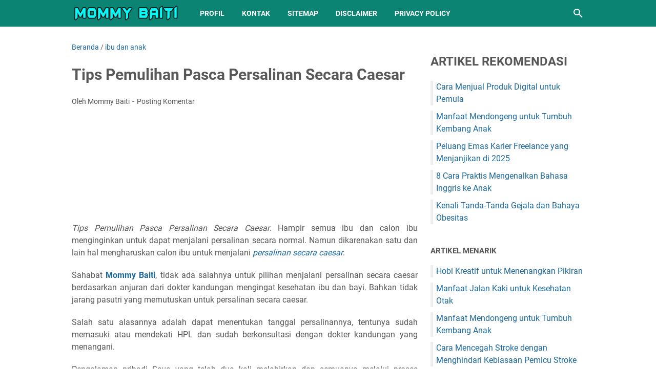

--- FILE ---
content_type: text/html; charset=utf-8
request_url: https://www.google.com/recaptcha/api2/aframe
body_size: 264
content:
<!DOCTYPE HTML><html><head><meta http-equiv="content-type" content="text/html; charset=UTF-8"></head><body><script nonce="-2FTiAMpLofitP-ECt_Hxw">/** Anti-fraud and anti-abuse applications only. See google.com/recaptcha */ try{var clients={'sodar':'https://pagead2.googlesyndication.com/pagead/sodar?'};window.addEventListener("message",function(a){try{if(a.source===window.parent){var b=JSON.parse(a.data);var c=clients[b['id']];if(c){var d=document.createElement('img');d.src=c+b['params']+'&rc='+(localStorage.getItem("rc::a")?sessionStorage.getItem("rc::b"):"");window.document.body.appendChild(d);sessionStorage.setItem("rc::e",parseInt(sessionStorage.getItem("rc::e")||0)+1);localStorage.setItem("rc::h",'1768842866441');}}}catch(b){}});window.parent.postMessage("_grecaptcha_ready", "*");}catch(b){}</script></body></html>

--- FILE ---
content_type: text/javascript; charset=UTF-8
request_url: https://www.mommybaiti.com/feeds/posts/summary/-/ibu%20dan%20anak?alt=json-in-script&callback=bacaJuga&max-results=5
body_size: 3597
content:
// API callback
bacaJuga({"version":"1.0","encoding":"UTF-8","feed":{"xmlns":"http://www.w3.org/2005/Atom","xmlns$openSearch":"http://a9.com/-/spec/opensearchrss/1.0/","xmlns$blogger":"http://schemas.google.com/blogger/2008","xmlns$georss":"http://www.georss.org/georss","xmlns$gd":"http://schemas.google.com/g/2005","xmlns$thr":"http://purl.org/syndication/thread/1.0","id":{"$t":"tag:blogger.com,1999:blog-2030008345219113730"},"updated":{"$t":"2025-12-01T20:53:42.281+07:00"},"category":[{"term":"lifestyle"},{"term":"kesehatan"},{"term":"ibu dan anak"},{"term":"kecantikan"},{"term":"khasiat"},{"term":"diet"}],"title":{"type":"text","$t":"Mommy Baiti"},"subtitle":{"type":"html","$t":"Mommy Baiti adalah blog yang menyajikan informasi terbaru seputar kesehatan keluarga, tips kecantikan alami, dan gaya hidup modern yang mudah diterapkan. Di sini kamu juga bisa menemukan inspirasi parenting untuk membangun keluarga harmonis serta berbagai tips bermanfaat yang relevan dengan kehidupan sehari-hari. Dengan bahasa yang ringan dan hangat, Mommy Baiti hadir sebagai teman online yang membantu kamu menjaga kesehatan, merawat kecantikan, dan meningkatkan kualitas hidup"},"link":[{"rel":"http://schemas.google.com/g/2005#feed","type":"application/atom+xml","href":"https:\/\/www.mommybaiti.com\/feeds\/posts\/summary"},{"rel":"self","type":"application/atom+xml","href":"https:\/\/www.blogger.com\/feeds\/2030008345219113730\/posts\/summary\/-\/ibu+dan+anak?alt=json-in-script\u0026max-results=5"},{"rel":"alternate","type":"text/html","href":"https:\/\/www.mommybaiti.com\/search\/label\/ibu%20dan%20anak"},{"rel":"hub","href":"http://pubsubhubbub.appspot.com/"},{"rel":"next","type":"application/atom+xml","href":"https:\/\/www.blogger.com\/feeds\/2030008345219113730\/posts\/summary\/-\/ibu+dan+anak\/-\/ibu+dan+anak?alt=json-in-script\u0026start-index=6\u0026max-results=5"}],"author":[{"name":{"$t":"Mommy Baiti"},"uri":{"$t":"http:\/\/www.blogger.com\/profile\/03059896782775774574"},"email":{"$t":"noreply@blogger.com"},"gd$image":{"rel":"http://schemas.google.com/g/2005#thumbnail","width":"32","height":"32","src":"\/\/blogger.googleusercontent.com\/img\/b\/R29vZ2xl\/AVvXsEjswvd4locISjAw1Z63-9JDvgiBxd5ggHi3wrBRqfm2R0th1jWQXKZE5STr6amKalWORe4mKfimh0mhnW3HkjyUJ4llb6URuXffkRktUPyhgjQyjMGDp0OPAyaxcyoQFA\/s220\/Mommy+Baiti.jpg"}}],"generator":{"version":"7.00","uri":"http://www.blogger.com","$t":"Blogger"},"openSearch$totalResults":{"$t":"25"},"openSearch$startIndex":{"$t":"1"},"openSearch$itemsPerPage":{"$t":"5"},"entry":[{"id":{"$t":"tag:blogger.com,1999:blog-2030008345219113730.post-5900118134147877508"},"published":{"$t":"2025-11-22T05:51:00.007+07:00"},"updated":{"$t":"2025-11-22T05:51:58.102+07:00"},"category":[{"scheme":"http://www.blogger.com/atom/ns#","term":"ibu dan anak"}],"title":{"type":"text","$t":"Manfaat Mendongeng untuk Tumbuh Kembang Anak"},"summary":{"type":"text","$t":"\nMendongeng bukan sekadar rutinitas sebelum tidur. Aktivitas sederhana ini ternyata menyimpan banyak manfaat bagi tumbuh kembang anak, mulai dari menumbuhkan imajinasi, melatih kemampuan bahasa, hingga memperkuat bonding antara orang tua dan buah hati. \\Sahabat Mommy Baiti, di era digital seperti sekarang, mendongeng menjadi salah satu cara terbaik untuk menghadirkan momen berkualitas bersama "},"link":[{"rel":"replies","type":"application/atom+xml","href":"https:\/\/www.mommybaiti.com\/feeds\/5900118134147877508\/comments\/default","title":"Posting Komentar"},{"rel":"replies","type":"text/html","href":"https:\/\/www.mommybaiti.com\/2025\/11\/manfaat-mendongeng-untuk-tumbuh-kembang-anak.html#comment-form","title":"0 Komentar"},{"rel":"edit","type":"application/atom+xml","href":"https:\/\/www.blogger.com\/feeds\/2030008345219113730\/posts\/default\/5900118134147877508"},{"rel":"self","type":"application/atom+xml","href":"https:\/\/www.blogger.com\/feeds\/2030008345219113730\/posts\/default\/5900118134147877508"},{"rel":"alternate","type":"text/html","href":"https:\/\/www.mommybaiti.com\/2025\/11\/manfaat-mendongeng-untuk-tumbuh-kembang-anak.html","title":"Manfaat Mendongeng untuk Tumbuh Kembang Anak"}],"author":[{"name":{"$t":"Mommy Baiti"},"uri":{"$t":"http:\/\/www.blogger.com\/profile\/03059896782775774574"},"email":{"$t":"noreply@blogger.com"},"gd$image":{"rel":"http://schemas.google.com/g/2005#thumbnail","width":"32","height":"32","src":"\/\/blogger.googleusercontent.com\/img\/b\/R29vZ2xl\/AVvXsEjswvd4locISjAw1Z63-9JDvgiBxd5ggHi3wrBRqfm2R0th1jWQXKZE5STr6amKalWORe4mKfimh0mhnW3HkjyUJ4llb6URuXffkRktUPyhgjQyjMGDp0OPAyaxcyoQFA\/s220\/Mommy+Baiti.jpg"}}],"media$thumbnail":{"xmlns$media":"http://search.yahoo.com/mrss/","url":"https:\/\/blogger.googleusercontent.com\/img\/b\/R29vZ2xl\/AVvXsEh9WaR3Y3YzFU5l5pKVBGlpwhqzlcF5sBXyV9mcubLkrz3xp0XQwggcOExllNCgGv18oAHOo_FoO0tm0UYJcajaZCPC__A2rC8uD4CnZr5-9-qlbDIPO-oe8opKT3CyplBX2grgVkkJUiJ5l2qDacKRxKTKiSWcSGCUapecEkVP6sQQGw355VZkg1gr9zU\/s72-w640-h359-c\/mendongeng.jpg","height":"72","width":"72"},"thr$total":{"$t":"0"}},{"id":{"$t":"tag:blogger.com,1999:blog-2030008345219113730.post-707334720317213274"},"published":{"$t":"2025-10-19T07:00:00.008+07:00"},"updated":{"$t":"2025-10-19T07:02:39.111+07:00"},"category":[{"scheme":"http://www.blogger.com/atom/ns#","term":"ibu dan anak"}],"title":{"type":"text","$t":"8 Cara Praktis Mengenalkan Bahasa Inggris ke Anak"},"summary":{"type":"text","$t":"Di era sekarang, kemampuan bahasa Inggris bukan lagi sekadar nilai tambahan, tetapi sudah jadi bekal penting untuk masa depan anak. Namun buat para ibu muda, sering muncul pertanyaan: “Mulainya dari mana ya?” atau “Takut anak bingung antara bahasa Indonesia dan Inggris.”\nTenang Moms, mengenalkan bahasa Inggris ke anak itu nggak harus kaku seperti di kelas formal, kok. Dengan pendekatan yang "},"link":[{"rel":"replies","type":"application/atom+xml","href":"https:\/\/www.mommybaiti.com\/feeds\/707334720317213274\/comments\/default","title":"Posting Komentar"},{"rel":"replies","type":"text/html","href":"https:\/\/www.mommybaiti.com\/2025\/10\/cara-praktis-mengenalkan-bahasa-inggris-ke-anak.html#comment-form","title":"0 Komentar"},{"rel":"edit","type":"application/atom+xml","href":"https:\/\/www.blogger.com\/feeds\/2030008345219113730\/posts\/default\/707334720317213274"},{"rel":"self","type":"application/atom+xml","href":"https:\/\/www.blogger.com\/feeds\/2030008345219113730\/posts\/default\/707334720317213274"},{"rel":"alternate","type":"text/html","href":"https:\/\/www.mommybaiti.com\/2025\/10\/cara-praktis-mengenalkan-bahasa-inggris-ke-anak.html","title":"8 Cara Praktis Mengenalkan Bahasa Inggris ke Anak"}],"author":[{"name":{"$t":"Mommy Baiti"},"uri":{"$t":"http:\/\/www.blogger.com\/profile\/03059896782775774574"},"email":{"$t":"noreply@blogger.com"},"gd$image":{"rel":"http://schemas.google.com/g/2005#thumbnail","width":"32","height":"32","src":"\/\/blogger.googleusercontent.com\/img\/b\/R29vZ2xl\/AVvXsEjswvd4locISjAw1Z63-9JDvgiBxd5ggHi3wrBRqfm2R0th1jWQXKZE5STr6amKalWORe4mKfimh0mhnW3HkjyUJ4llb6URuXffkRktUPyhgjQyjMGDp0OPAyaxcyoQFA\/s220\/Mommy+Baiti.jpg"}}],"media$thumbnail":{"xmlns$media":"http://search.yahoo.com/mrss/","url":"https:\/\/blogger.googleusercontent.com\/img\/b\/R29vZ2xl\/AVvXsEg5HFGaWUv2qJErubGAVgEwRaz-6PWRoeAAhdJkAu3DebAUwv5dCZnWb_aU8aRcLXXzZAsX2jA37hCetqhXA-RtJFUg39AVpT_sSMW7O6Th__5heGzTsR2jsJfeWZOwxp90EHFQmPDXgBpdmaPyPEl1o1mhnd-XSdf0qAqBnwCLUKHEuzFY9FNkvzacAbo\/s72-w640-h426-c\/Mengenalkan%20Bahasa%20Inggris%20ke%20Anak.png","height":"72","width":"72"},"thr$total":{"$t":"0"}},{"id":{"$t":"tag:blogger.com,1999:blog-2030008345219113730.post-3703394482002124591"},"published":{"$t":"2025-09-08T13:02:00.010+07:00"},"updated":{"$t":"2025-09-08T13:24:07.074+07:00"},"category":[{"scheme":"http://www.blogger.com/atom/ns#","term":"ibu dan anak"}],"title":{"type":"text","$t":"Cara Menurunkan Panas Demam pada Anak Secara Alami (Tanpa Obat Kimia)"},"summary":{"type":"text","$t":"\"Anakku panas, mom!\"\n\nKata-kata itu pasti bikin deg-degan ya Moms? Hati mana yang nggak ciut melihat si kecil lemah, rewel, dan badannya hangat kayak bara api. Langkah pertama yang sering kita ambil? Langsung ke lemari obat buat nyari paracetamol atau ibuprofen. Tapi hold on, moms.\nSahabat Mommy Baiti, sebenernya demam itu bukan musuh. Iya, bener! Demam adalah tanda bahwa sistem imun anak lagi "},"link":[{"rel":"replies","type":"application/atom+xml","href":"https:\/\/www.mommybaiti.com\/feeds\/3703394482002124591\/comments\/default","title":"Posting Komentar"},{"rel":"replies","type":"text/html","href":"https:\/\/www.mommybaiti.com\/2025\/09\/cara-menurunkan-panas-demam-anak-secara-alami.html#comment-form","title":"0 Komentar"},{"rel":"edit","type":"application/atom+xml","href":"https:\/\/www.blogger.com\/feeds\/2030008345219113730\/posts\/default\/3703394482002124591"},{"rel":"self","type":"application/atom+xml","href":"https:\/\/www.blogger.com\/feeds\/2030008345219113730\/posts\/default\/3703394482002124591"},{"rel":"alternate","type":"text/html","href":"https:\/\/www.mommybaiti.com\/2025\/09\/cara-menurunkan-panas-demam-anak-secara-alami.html","title":"Cara Menurunkan Panas Demam pada Anak Secara Alami (Tanpa Obat Kimia)"}],"author":[{"name":{"$t":"Mommy Baiti"},"uri":{"$t":"http:\/\/www.blogger.com\/profile\/03059896782775774574"},"email":{"$t":"noreply@blogger.com"},"gd$image":{"rel":"http://schemas.google.com/g/2005#thumbnail","width":"32","height":"32","src":"\/\/blogger.googleusercontent.com\/img\/b\/R29vZ2xl\/AVvXsEjswvd4locISjAw1Z63-9JDvgiBxd5ggHi3wrBRqfm2R0th1jWQXKZE5STr6amKalWORe4mKfimh0mhnW3HkjyUJ4llb6URuXffkRktUPyhgjQyjMGDp0OPAyaxcyoQFA\/s220\/Mommy+Baiti.jpg"}}],"media$thumbnail":{"xmlns$media":"http://search.yahoo.com/mrss/","url":"https:\/\/blogger.googleusercontent.com\/img\/b\/R29vZ2xl\/AVvXsEgf1-ymU1X8PmS8hdDK4NuM22POMInKqTCyizYbZXbLT-Z4sdYQv6PcuiqII-K08ol83LYRoPi8f1VaNs5Ucj5yl564b29Kn2DzC19sMxkWlIwhEJ2mYJpHlecyNnFqkTQ6kTZCHpCEO-2JcTmUqk6ztoHIyoWiH3Hui6_u5a02ceGySKXCaFaj40qpAxo\/s72-c\/cara%20mengatasi%20anak%20demam.jpg","height":"72","width":"72"},"thr$total":{"$t":"0"}},{"id":{"$t":"tag:blogger.com,1999:blog-2030008345219113730.post-8326576018905004402"},"published":{"$t":"2021-01-08T22:36:00.011+07:00"},"updated":{"$t":"2021-01-12T16:02:36.051+07:00"},"category":[{"scheme":"http://www.blogger.com/atom/ns#","term":"ibu dan anak"}],"title":{"type":"text","$t":"Manfaat Vaksin Bagi Tubuh"},"summary":{"type":"text","$t":"Manfaat Vaksin Bagi Tubuh - Sahabat Mommy Baiti tentu sudah tidak asing lagi saat mendengar kata vaksin karena saat sejak bayi sudah mendapatkan imunisasi. Atau pada saat menemani si kecil untuk mendapatkan imunisasi wajib dan tambahan. Namun apa sih sebenarnya vaksin ini dan apa manfaat vaksin bagi tubuh? \nTerlebih akhir-akhir ini terkait dengan pandemi Covid 19  kita mendapat kabar bahwa "},"link":[{"rel":"replies","type":"application/atom+xml","href":"https:\/\/www.mommybaiti.com\/feeds\/8326576018905004402\/comments\/default","title":"Posting Komentar"},{"rel":"replies","type":"text/html","href":"https:\/\/www.mommybaiti.com\/2021\/01\/manfaat-vaksin-bagi-tubuh.html#comment-form","title":"0 Komentar"},{"rel":"edit","type":"application/atom+xml","href":"https:\/\/www.blogger.com\/feeds\/2030008345219113730\/posts\/default\/8326576018905004402"},{"rel":"self","type":"application/atom+xml","href":"https:\/\/www.blogger.com\/feeds\/2030008345219113730\/posts\/default\/8326576018905004402"},{"rel":"alternate","type":"text/html","href":"https:\/\/www.mommybaiti.com\/2021\/01\/manfaat-vaksin-bagi-tubuh.html","title":"Manfaat Vaksin Bagi Tubuh"}],"author":[{"name":{"$t":"Mommy Baiti"},"uri":{"$t":"http:\/\/www.blogger.com\/profile\/03059896782775774574"},"email":{"$t":"noreply@blogger.com"},"gd$image":{"rel":"http://schemas.google.com/g/2005#thumbnail","width":"32","height":"32","src":"\/\/blogger.googleusercontent.com\/img\/b\/R29vZ2xl\/AVvXsEjswvd4locISjAw1Z63-9JDvgiBxd5ggHi3wrBRqfm2R0th1jWQXKZE5STr6amKalWORe4mKfimh0mhnW3HkjyUJ4llb6URuXffkRktUPyhgjQyjMGDp0OPAyaxcyoQFA\/s220\/Mommy+Baiti.jpg"}}],"media$thumbnail":{"xmlns$media":"http://search.yahoo.com/mrss/","url":"https:\/\/blogger.googleusercontent.com\/img\/b\/R29vZ2xl\/AVvXsEj4_ZHuz8txgAv463HF4NQRygFDVuuXy0tipRPLKbVOLLrU_McJh43noy0B-G-Yt2N6BET30cCHKq0Y08B28O56wUtrfNHM0ZZQ9Fu6EQ2uxkG8wsGh_JDdE4nfk7Qmjvufy4hdpO6w7_4\/s72-c-rw\/vaksin.jpg","height":"72","width":"72"},"thr$total":{"$t":"0"}},{"id":{"$t":"tag:blogger.com,1999:blog-2030008345219113730.post-1250310066325891194"},"published":{"$t":"2020-12-02T12:34:00.010+07:00"},"updated":{"$t":"2020-12-02T12:40:20.969+07:00"},"category":[{"scheme":"http://www.blogger.com/atom/ns#","term":"ibu dan anak"}],"title":{"type":"text","$t":"Cara Mengatasi Ketombe Pada Anak"},"summary":{"type":"text","$t":"Cara Mengatasi Ketombe Pada Anak - Hallo moms ketemu lagi di artikel ini, semoga semua dalam keadaan sehat dan gembira ya moms. Oke moms kali ini Mommy Baiti akan mencoba berbagi mengenai penanganan ketombe pada anak. Sekedar untuk diketahui bahwa tidak hanya orang-orang remaja atau dewasa saja yang bisa ketombean, anak-anak juga bisa lho moms. \nJadi moms, saat sedang bersantai bersama si putri "},"link":[{"rel":"replies","type":"application/atom+xml","href":"https:\/\/www.mommybaiti.com\/feeds\/1250310066325891194\/comments\/default","title":"Posting Komentar"},{"rel":"replies","type":"text/html","href":"https:\/\/www.mommybaiti.com\/2020\/12\/cara-mengatasi-ketombe-pada-anak.html#comment-form","title":"0 Komentar"},{"rel":"edit","type":"application/atom+xml","href":"https:\/\/www.blogger.com\/feeds\/2030008345219113730\/posts\/default\/1250310066325891194"},{"rel":"self","type":"application/atom+xml","href":"https:\/\/www.blogger.com\/feeds\/2030008345219113730\/posts\/default\/1250310066325891194"},{"rel":"alternate","type":"text/html","href":"https:\/\/www.mommybaiti.com\/2020\/12\/cara-mengatasi-ketombe-pada-anak.html","title":"Cara Mengatasi Ketombe Pada Anak"}],"author":[{"name":{"$t":"Mommy Baiti"},"uri":{"$t":"http:\/\/www.blogger.com\/profile\/03059896782775774574"},"email":{"$t":"noreply@blogger.com"},"gd$image":{"rel":"http://schemas.google.com/g/2005#thumbnail","width":"32","height":"32","src":"\/\/blogger.googleusercontent.com\/img\/b\/R29vZ2xl\/AVvXsEjswvd4locISjAw1Z63-9JDvgiBxd5ggHi3wrBRqfm2R0th1jWQXKZE5STr6amKalWORe4mKfimh0mhnW3HkjyUJ4llb6URuXffkRktUPyhgjQyjMGDp0OPAyaxcyoQFA\/s220\/Mommy+Baiti.jpg"}}],"media$thumbnail":{"xmlns$media":"http://search.yahoo.com/mrss/","url":"https:\/\/blogger.googleusercontent.com\/img\/b\/R29vZ2xl\/AVvXsEj2gE9sct4v8pppMz9Rm5Hc8Lp2JOZsSLzG0nw2DwPuRUmUdSvFAkxkt61lOI208YXb2QXWlh249ENN6PVRjO23e6E-QxPgrmODw8VWUpc5DvPa4QDXezXZ71RsFBydLdAQskmUQ7q9keg\/s72-c\/mengatasi+ketombe+pada+anak.jpg","height":"72","width":"72"},"thr$total":{"$t":"0"}}]}});

--- FILE ---
content_type: text/javascript; charset=UTF-8
request_url: https://www.mommybaiti.com/feeds/posts/summary?alt=json-in-script&orderby=published&max-results=5&callback=recentPosts
body_size: 3411
content:
// API callback
recentPosts({"version":"1.0","encoding":"UTF-8","feed":{"xmlns":"http://www.w3.org/2005/Atom","xmlns$openSearch":"http://a9.com/-/spec/opensearchrss/1.0/","xmlns$blogger":"http://schemas.google.com/blogger/2008","xmlns$georss":"http://www.georss.org/georss","xmlns$gd":"http://schemas.google.com/g/2005","xmlns$thr":"http://purl.org/syndication/thread/1.0","id":{"$t":"tag:blogger.com,1999:blog-2030008345219113730"},"updated":{"$t":"2025-12-01T20:53:42.281+07:00"},"category":[{"term":"lifestyle"},{"term":"kesehatan"},{"term":"ibu dan anak"},{"term":"kecantikan"},{"term":"khasiat"},{"term":"diet"}],"title":{"type":"text","$t":"Mommy Baiti"},"subtitle":{"type":"html","$t":"Mommy Baiti adalah blog yang menyajikan informasi terbaru seputar kesehatan keluarga, tips kecantikan alami, dan gaya hidup modern yang mudah diterapkan. Di sini kamu juga bisa menemukan inspirasi parenting untuk membangun keluarga harmonis serta berbagai tips bermanfaat yang relevan dengan kehidupan sehari-hari. Dengan bahasa yang ringan dan hangat, Mommy Baiti hadir sebagai teman online yang membantu kamu menjaga kesehatan, merawat kecantikan, dan meningkatkan kualitas hidup"},"link":[{"rel":"http://schemas.google.com/g/2005#feed","type":"application/atom+xml","href":"https:\/\/www.mommybaiti.com\/feeds\/posts\/summary"},{"rel":"self","type":"application/atom+xml","href":"https:\/\/www.blogger.com\/feeds\/2030008345219113730\/posts\/summary?alt=json-in-script\u0026max-results=5\u0026orderby=published"},{"rel":"alternate","type":"text/html","href":"https:\/\/www.mommybaiti.com\/"},{"rel":"hub","href":"http://pubsubhubbub.appspot.com/"},{"rel":"next","type":"application/atom+xml","href":"https:\/\/www.blogger.com\/feeds\/2030008345219113730\/posts\/summary?alt=json-in-script\u0026start-index=6\u0026max-results=5\u0026orderby=published"}],"author":[{"name":{"$t":"Mommy Baiti"},"uri":{"$t":"http:\/\/www.blogger.com\/profile\/03059896782775774574"},"email":{"$t":"noreply@blogger.com"},"gd$image":{"rel":"http://schemas.google.com/g/2005#thumbnail","width":"32","height":"32","src":"\/\/blogger.googleusercontent.com\/img\/b\/R29vZ2xl\/AVvXsEjswvd4locISjAw1Z63-9JDvgiBxd5ggHi3wrBRqfm2R0th1jWQXKZE5STr6amKalWORe4mKfimh0mhnW3HkjyUJ4llb6URuXffkRktUPyhgjQyjMGDp0OPAyaxcyoQFA\/s220\/Mommy+Baiti.jpg"}}],"generator":{"version":"7.00","uri":"http://www.blogger.com","$t":"Blogger"},"openSearch$totalResults":{"$t":"145"},"openSearch$startIndex":{"$t":"1"},"openSearch$itemsPerPage":{"$t":"5"},"entry":[{"id":{"$t":"tag:blogger.com,1999:blog-2030008345219113730.post-7011703243655675691"},"published":{"$t":"2025-12-01T20:53:00.005+07:00"},"updated":{"$t":"2025-12-01T20:53:42.202+07:00"},"category":[{"scheme":"http://www.blogger.com/atom/ns#","term":"lifestyle"}],"title":{"type":"text","$t":"Hobi Kreatif untuk Menenangkan Pikiran"},"summary":{"type":"text","$t":"Di tengah rutinitas yang padat, stres yang menumpuk, dan segala drama kehidupan yang kadang datang bertubi-tubi, kita semua butuh cara untuk menenangkan pikiran. Salah satu metode yang paling efektif, murah, dan bisa dilakukan kapan pun adalah dengan hobi kreatif.Sahabat Mommy Baiti, hobi ini bukanlah sekadar kegiatan iseng, hobi kreatif terbukti mampu memberikan efek relaksasi, meningkatkan mood"},"link":[{"rel":"replies","type":"application/atom+xml","href":"https:\/\/www.mommybaiti.com\/feeds\/7011703243655675691\/comments\/default","title":"Posting Komentar"},{"rel":"replies","type":"text/html","href":"https:\/\/www.mommybaiti.com\/2025\/12\/hobi-kreatif-untuk-menenangkan-pikiran.html#comment-form","title":"0 Komentar"},{"rel":"edit","type":"application/atom+xml","href":"https:\/\/www.blogger.com\/feeds\/2030008345219113730\/posts\/default\/7011703243655675691"},{"rel":"self","type":"application/atom+xml","href":"https:\/\/www.blogger.com\/feeds\/2030008345219113730\/posts\/default\/7011703243655675691"},{"rel":"alternate","type":"text/html","href":"https:\/\/www.mommybaiti.com\/2025\/12\/hobi-kreatif-untuk-menenangkan-pikiran.html","title":"Hobi Kreatif untuk Menenangkan Pikiran"}],"author":[{"name":{"$t":"Mommy Baiti"},"uri":{"$t":"http:\/\/www.blogger.com\/profile\/03059896782775774574"},"email":{"$t":"noreply@blogger.com"},"gd$image":{"rel":"http://schemas.google.com/g/2005#thumbnail","width":"32","height":"32","src":"\/\/blogger.googleusercontent.com\/img\/b\/R29vZ2xl\/AVvXsEjswvd4locISjAw1Z63-9JDvgiBxd5ggHi3wrBRqfm2R0th1jWQXKZE5STr6amKalWORe4mKfimh0mhnW3HkjyUJ4llb6URuXffkRktUPyhgjQyjMGDp0OPAyaxcyoQFA\/s220\/Mommy+Baiti.jpg"}}],"media$thumbnail":{"xmlns$media":"http://search.yahoo.com/mrss/","url":"https:\/\/blogger.googleusercontent.com\/img\/b\/R29vZ2xl\/AVvXsEjeaH7jQ4bDfPxexFDwPFf7AMbD9Ub3a1oYpkTUwZ4RLjmwmmpD1M4CcYmmmfMy8f3tWiLF68iULxYrUB9mA1phYcotWdmQvHsu6ullYwRzfk7BYr2zi6vF5EY41skNyWDG2q7zEUu7EEgrz579fyoCHxox4xzFliV50VEOIDJGiWmbISX2TRd4aJMywIA\/s72-w640-h547-c\/Hobi%20Kreatif%20untuk%20Menenangkan%20Pikiran.jpg","height":"72","width":"72"},"thr$total":{"$t":"0"}},{"id":{"$t":"tag:blogger.com,1999:blog-2030008345219113730.post-4622512047968316373"},"published":{"$t":"2025-11-22T06:21:00.006+07:00"},"updated":{"$t":"2025-11-22T06:23:01.287+07:00"},"category":[{"scheme":"http://www.blogger.com/atom/ns#","term":"kesehatan"}],"title":{"type":"text","$t":"Manfaat Jalan Kaki untuk Kesehatan Otak"},"summary":{"type":"text","$t":"\nJalan kaki adalah salah satu aktivitas paling sederhana yang bisa dilakukan siapa saja. Tidak butuh peralatan khusus, tidak perlu biaya, dan bisa dilakukan kapan dulu. Menariknya, aktivitas ringan ini bukan hanya bermanfaat bagi kesehatan tubuh, tetapi juga memiliki dampak luar biasa untuk kesehatan otak.\n\n\n\nSahabat Mommy Baiti, banyak penelitian menemukan bahwa berjalan kaki secara rutin mampu "},"link":[{"rel":"replies","type":"application/atom+xml","href":"https:\/\/www.mommybaiti.com\/feeds\/4622512047968316373\/comments\/default","title":"Posting Komentar"},{"rel":"replies","type":"text/html","href":"https:\/\/www.mommybaiti.com\/2025\/11\/manfaat-jalan-kaki-untuk-kesehatan-otak.html#comment-form","title":"0 Komentar"},{"rel":"edit","type":"application/atom+xml","href":"https:\/\/www.blogger.com\/feeds\/2030008345219113730\/posts\/default\/4622512047968316373"},{"rel":"self","type":"application/atom+xml","href":"https:\/\/www.blogger.com\/feeds\/2030008345219113730\/posts\/default\/4622512047968316373"},{"rel":"alternate","type":"text/html","href":"https:\/\/www.mommybaiti.com\/2025\/11\/manfaat-jalan-kaki-untuk-kesehatan-otak.html","title":"Manfaat Jalan Kaki untuk Kesehatan Otak"}],"author":[{"name":{"$t":"Mommy Baiti"},"uri":{"$t":"http:\/\/www.blogger.com\/profile\/03059896782775774574"},"email":{"$t":"noreply@blogger.com"},"gd$image":{"rel":"http://schemas.google.com/g/2005#thumbnail","width":"32","height":"32","src":"\/\/blogger.googleusercontent.com\/img\/b\/R29vZ2xl\/AVvXsEjswvd4locISjAw1Z63-9JDvgiBxd5ggHi3wrBRqfm2R0th1jWQXKZE5STr6amKalWORe4mKfimh0mhnW3HkjyUJ4llb6URuXffkRktUPyhgjQyjMGDp0OPAyaxcyoQFA\/s220\/Mommy+Baiti.jpg"}}],"media$thumbnail":{"xmlns$media":"http://search.yahoo.com/mrss/","url":"https:\/\/blogger.googleusercontent.com\/img\/b\/R29vZ2xl\/AVvXsEj6otSEMa0er_kcPH7J9XHyrOm_h3Qilljlj6nsEZ-xiI4rf4g8JR0WjKwpq-HLg5DdsyN7uIx2jAtiRG-MM8HRI6fbJBTW_UgonFCuIclVCsAQxp48-54mCaue6bouj4JqRtYV5NS-niNUpo5wOCkSj5ckqdUVbXC8qjeckNE00SGkHtNMJXxxoITqRdQ\/s72-w640-h455-c\/manfaat%20jalan%20kaki%20bagi%20otak.jpg","height":"72","width":"72"},"thr$total":{"$t":"0"}},{"id":{"$t":"tag:blogger.com,1999:blog-2030008345219113730.post-5900118134147877508"},"published":{"$t":"2025-11-22T05:51:00.007+07:00"},"updated":{"$t":"2025-11-22T05:51:58.102+07:00"},"category":[{"scheme":"http://www.blogger.com/atom/ns#","term":"ibu dan anak"}],"title":{"type":"text","$t":"Manfaat Mendongeng untuk Tumbuh Kembang Anak"},"summary":{"type":"text","$t":"\nMendongeng bukan sekadar rutinitas sebelum tidur. Aktivitas sederhana ini ternyata menyimpan banyak manfaat bagi tumbuh kembang anak, mulai dari menumbuhkan imajinasi, melatih kemampuan bahasa, hingga memperkuat bonding antara orang tua dan buah hati. \\Sahabat Mommy Baiti, di era digital seperti sekarang, mendongeng menjadi salah satu cara terbaik untuk menghadirkan momen berkualitas bersama "},"link":[{"rel":"replies","type":"application/atom+xml","href":"https:\/\/www.mommybaiti.com\/feeds\/5900118134147877508\/comments\/default","title":"Posting Komentar"},{"rel":"replies","type":"text/html","href":"https:\/\/www.mommybaiti.com\/2025\/11\/manfaat-mendongeng-untuk-tumbuh-kembang-anak.html#comment-form","title":"0 Komentar"},{"rel":"edit","type":"application/atom+xml","href":"https:\/\/www.blogger.com\/feeds\/2030008345219113730\/posts\/default\/5900118134147877508"},{"rel":"self","type":"application/atom+xml","href":"https:\/\/www.blogger.com\/feeds\/2030008345219113730\/posts\/default\/5900118134147877508"},{"rel":"alternate","type":"text/html","href":"https:\/\/www.mommybaiti.com\/2025\/11\/manfaat-mendongeng-untuk-tumbuh-kembang-anak.html","title":"Manfaat Mendongeng untuk Tumbuh Kembang Anak"}],"author":[{"name":{"$t":"Mommy Baiti"},"uri":{"$t":"http:\/\/www.blogger.com\/profile\/03059896782775774574"},"email":{"$t":"noreply@blogger.com"},"gd$image":{"rel":"http://schemas.google.com/g/2005#thumbnail","width":"32","height":"32","src":"\/\/blogger.googleusercontent.com\/img\/b\/R29vZ2xl\/AVvXsEjswvd4locISjAw1Z63-9JDvgiBxd5ggHi3wrBRqfm2R0th1jWQXKZE5STr6amKalWORe4mKfimh0mhnW3HkjyUJ4llb6URuXffkRktUPyhgjQyjMGDp0OPAyaxcyoQFA\/s220\/Mommy+Baiti.jpg"}}],"media$thumbnail":{"xmlns$media":"http://search.yahoo.com/mrss/","url":"https:\/\/blogger.googleusercontent.com\/img\/b\/R29vZ2xl\/AVvXsEh9WaR3Y3YzFU5l5pKVBGlpwhqzlcF5sBXyV9mcubLkrz3xp0XQwggcOExllNCgGv18oAHOo_FoO0tm0UYJcajaZCPC__A2rC8uD4CnZr5-9-qlbDIPO-oe8opKT3CyplBX2grgVkkJUiJ5l2qDacKRxKTKiSWcSGCUapecEkVP6sQQGw355VZkg1gr9zU\/s72-w640-h359-c\/mendongeng.jpg","height":"72","width":"72"},"thr$total":{"$t":"0"}},{"id":{"$t":"tag:blogger.com,1999:blog-2030008345219113730.post-8202980753660475285"},"published":{"$t":"2025-11-22T05:21:00.005+07:00"},"updated":{"$t":"2025-11-22T06:04:34.492+07:00"},"category":[{"scheme":"http://www.blogger.com/atom/ns#","term":"kesehatan"}],"title":{"type":"text","$t":"Cara Mencegah Stroke dengan Menghindari Kebiasaan Pemicu Stroke"},"summary":{"type":"text","$t":"Sahabat Mommy Baiti, Stroke menjadi salah satu penyakit yang paling ditakuti karena bisa menyebabkan kecacatan permanen hingga kematian. Banyak orang berpikir stroke adalah penyakit orang tua, padahal sekarang anak muda pun banyak yang mengalaminya akibat gaya hidup sehari-hari.\nKabar baiknya, stroke bisa dicegah dan semuanya dimulai dari kebiasaan sederhana yang kita lakukan setiap hari. Kita "},"link":[{"rel":"replies","type":"application/atom+xml","href":"https:\/\/www.mommybaiti.com\/feeds\/8202980753660475285\/comments\/default","title":"Posting Komentar"},{"rel":"replies","type":"text/html","href":"https:\/\/www.mommybaiti.com\/2025\/11\/cara-mencegah-stroke.html#comment-form","title":"0 Komentar"},{"rel":"edit","type":"application/atom+xml","href":"https:\/\/www.blogger.com\/feeds\/2030008345219113730\/posts\/default\/8202980753660475285"},{"rel":"self","type":"application/atom+xml","href":"https:\/\/www.blogger.com\/feeds\/2030008345219113730\/posts\/default\/8202980753660475285"},{"rel":"alternate","type":"text/html","href":"https:\/\/www.mommybaiti.com\/2025\/11\/cara-mencegah-stroke.html","title":"Cara Mencegah Stroke dengan Menghindari Kebiasaan Pemicu Stroke"}],"author":[{"name":{"$t":"Mommy Baiti"},"uri":{"$t":"http:\/\/www.blogger.com\/profile\/03059896782775774574"},"email":{"$t":"noreply@blogger.com"},"gd$image":{"rel":"http://schemas.google.com/g/2005#thumbnail","width":"32","height":"32","src":"\/\/blogger.googleusercontent.com\/img\/b\/R29vZ2xl\/AVvXsEjswvd4locISjAw1Z63-9JDvgiBxd5ggHi3wrBRqfm2R0th1jWQXKZE5STr6amKalWORe4mKfimh0mhnW3HkjyUJ4llb6URuXffkRktUPyhgjQyjMGDp0OPAyaxcyoQFA\/s220\/Mommy+Baiti.jpg"}}],"media$thumbnail":{"xmlns$media":"http://search.yahoo.com/mrss/","url":"https:\/\/blogger.googleusercontent.com\/img\/b\/R29vZ2xl\/AVvXsEhhgLBB77HfD3kg3VrLFyuNigbHzVEpbfJ1KSu5VTD1ORptR3jxPanrg_DAU4-kHbQ4AwMLt2pU23Y4E-RCqwYKCFC8pQN5LPMKiaR54hJYVM1Kqe01aLxTJOg-HSz5OEZos_WKVfFTjl1x7-oUA_IhXf-tjioqX2pb0GKd60ZpaF1im1Xvd2tj5LLgB3M\/s72-c\/cara%20mencegah%20stroke.jpg","height":"72","width":"72"},"thr$total":{"$t":"0"}},{"id":{"$t":"tag:blogger.com,1999:blog-2030008345219113730.post-4621792450888297498"},"published":{"$t":"2025-11-01T05:47:00.006+07:00"},"updated":{"$t":"2025-11-01T05:47:51.697+07:00"},"category":[{"scheme":"http://www.blogger.com/atom/ns#","term":"lifestyle"}],"title":{"type":"text","$t":"Cara Menjual Produk Digital untuk Pemula"},"summary":{"type":"text","$t":"Pernah nggak sih Moms, kamu beli e-book, download template planner, atau nonton kelas online dari HP? Nah, itu semua contoh produk digital yaitu karya yang bisa dibeli, dikirim, dan digunakan langsung secara online.\u0026nbsp;dari produk fisik yang butuh stok dan pengiriman, produk digital cukup dibuat sekali dan bisa dijual berkali-kali. Praktis banget, kan Moms?\n\nBuat ibu muda atau remaja kreatif, "},"link":[{"rel":"replies","type":"application/atom+xml","href":"https:\/\/www.mommybaiti.com\/feeds\/4621792450888297498\/comments\/default","title":"Posting Komentar"},{"rel":"replies","type":"text/html","href":"https:\/\/www.mommybaiti.com\/2025\/11\/cara-menjual-produk-digital-untuk-pemula.html#comment-form","title":"0 Komentar"},{"rel":"edit","type":"application/atom+xml","href":"https:\/\/www.blogger.com\/feeds\/2030008345219113730\/posts\/default\/4621792450888297498"},{"rel":"self","type":"application/atom+xml","href":"https:\/\/www.blogger.com\/feeds\/2030008345219113730\/posts\/default\/4621792450888297498"},{"rel":"alternate","type":"text/html","href":"https:\/\/www.mommybaiti.com\/2025\/11\/cara-menjual-produk-digital-untuk-pemula.html","title":"Cara Menjual Produk Digital untuk Pemula"}],"author":[{"name":{"$t":"Mommy Baiti"},"uri":{"$t":"http:\/\/www.blogger.com\/profile\/03059896782775774574"},"email":{"$t":"noreply@blogger.com"},"gd$image":{"rel":"http://schemas.google.com/g/2005#thumbnail","width":"32","height":"32","src":"\/\/blogger.googleusercontent.com\/img\/b\/R29vZ2xl\/AVvXsEjswvd4locISjAw1Z63-9JDvgiBxd5ggHi3wrBRqfm2R0th1jWQXKZE5STr6amKalWORe4mKfimh0mhnW3HkjyUJ4llb6URuXffkRktUPyhgjQyjMGDp0OPAyaxcyoQFA\/s220\/Mommy+Baiti.jpg"}}],"media$thumbnail":{"xmlns$media":"http://search.yahoo.com/mrss/","url":"https:\/\/blogger.googleusercontent.com\/img\/b\/R29vZ2xl\/AVvXsEjCY_QqPuxYWNHMEM7t16AyljaL-wPlisGF4OyZD0JJoGUnJ3WzdL7p-P_EQlZwaMw1uwWdX98ME_nZwLVjEjfFDutWwwj3t5MSRHX3xK2di3ydITSAZIcIJlIYV9i2b9IkCu-qeqIml3gmx21FHx1iaYRiO4h_lPcjC8ciHVV56GgPR97pjyWXVIlP8W4\/s72-w640-h522-c\/produk%20digital.jpg","height":"72","width":"72"},"thr$total":{"$t":"0"}}]}});

--- FILE ---
content_type: text/javascript; charset=UTF-8
request_url: https://www.mommybaiti.com/feeds/posts/summary/-/ibu%20dan%20anak?alt=json-in-script&orderby=updated&max-results=0&callback=msRandomIndex
body_size: 760
content:
// API callback
msRandomIndex({"version":"1.0","encoding":"UTF-8","feed":{"xmlns":"http://www.w3.org/2005/Atom","xmlns$openSearch":"http://a9.com/-/spec/opensearchrss/1.0/","xmlns$blogger":"http://schemas.google.com/blogger/2008","xmlns$georss":"http://www.georss.org/georss","xmlns$gd":"http://schemas.google.com/g/2005","xmlns$thr":"http://purl.org/syndication/thread/1.0","id":{"$t":"tag:blogger.com,1999:blog-2030008345219113730"},"updated":{"$t":"2025-12-01T20:53:42.281+07:00"},"category":[{"term":"lifestyle"},{"term":"kesehatan"},{"term":"ibu dan anak"},{"term":"kecantikan"},{"term":"khasiat"},{"term":"diet"}],"title":{"type":"text","$t":"Mommy Baiti"},"subtitle":{"type":"html","$t":"Mommy Baiti adalah blog yang menyajikan informasi terbaru seputar kesehatan keluarga, tips kecantikan alami, dan gaya hidup modern yang mudah diterapkan. Di sini kamu juga bisa menemukan inspirasi parenting untuk membangun keluarga harmonis serta berbagai tips bermanfaat yang relevan dengan kehidupan sehari-hari. Dengan bahasa yang ringan dan hangat, Mommy Baiti hadir sebagai teman online yang membantu kamu menjaga kesehatan, merawat kecantikan, dan meningkatkan kualitas hidup"},"link":[{"rel":"http://schemas.google.com/g/2005#feed","type":"application/atom+xml","href":"https:\/\/www.mommybaiti.com\/feeds\/posts\/summary"},{"rel":"self","type":"application/atom+xml","href":"https:\/\/www.blogger.com\/feeds\/2030008345219113730\/posts\/summary\/-\/ibu+dan+anak?alt=json-in-script\u0026max-results=0\u0026orderby=updated"},{"rel":"alternate","type":"text/html","href":"https:\/\/www.mommybaiti.com\/search\/label\/ibu%20dan%20anak"},{"rel":"hub","href":"http://pubsubhubbub.appspot.com/"}],"author":[{"name":{"$t":"Mommy Baiti"},"uri":{"$t":"http:\/\/www.blogger.com\/profile\/03059896782775774574"},"email":{"$t":"noreply@blogger.com"},"gd$image":{"rel":"http://schemas.google.com/g/2005#thumbnail","width":"32","height":"32","src":"\/\/blogger.googleusercontent.com\/img\/b\/R29vZ2xl\/AVvXsEjswvd4locISjAw1Z63-9JDvgiBxd5ggHi3wrBRqfm2R0th1jWQXKZE5STr6amKalWORe4mKfimh0mhnW3HkjyUJ4llb6URuXffkRktUPyhgjQyjMGDp0OPAyaxcyoQFA\/s220\/Mommy+Baiti.jpg"}}],"generator":{"version":"7.00","uri":"http://www.blogger.com","$t":"Blogger"},"openSearch$totalResults":{"$t":"25"},"openSearch$startIndex":{"$t":"1"},"openSearch$itemsPerPage":{"$t":"0"}}});

--- FILE ---
content_type: text/javascript; charset=UTF-8
request_url: https://www.mommybaiti.com/feeds/posts/default/-/ibu%20dan%20anak?alt=json-in-script&orderby=updated&start-index=1&max-results=41&callback=msRelatedPosts
body_size: 11476
content:
// API callback
msRelatedPosts({"version":"1.0","encoding":"UTF-8","feed":{"xmlns":"http://www.w3.org/2005/Atom","xmlns$openSearch":"http://a9.com/-/spec/opensearchrss/1.0/","xmlns$blogger":"http://schemas.google.com/blogger/2008","xmlns$georss":"http://www.georss.org/georss","xmlns$gd":"http://schemas.google.com/g/2005","xmlns$thr":"http://purl.org/syndication/thread/1.0","id":{"$t":"tag:blogger.com,1999:blog-2030008345219113730"},"updated":{"$t":"2025-12-01T20:53:42.281+07:00"},"category":[{"term":"lifestyle"},{"term":"kesehatan"},{"term":"ibu dan anak"},{"term":"kecantikan"},{"term":"khasiat"},{"term":"diet"}],"title":{"type":"text","$t":"Mommy Baiti"},"subtitle":{"type":"html","$t":"Mommy Baiti adalah blog yang menyajikan informasi terbaru seputar kesehatan keluarga, tips kecantikan alami, dan gaya hidup modern yang mudah diterapkan. Di sini kamu juga bisa menemukan inspirasi parenting untuk membangun keluarga harmonis serta berbagai tips bermanfaat yang relevan dengan kehidupan sehari-hari. Dengan bahasa yang ringan dan hangat, Mommy Baiti hadir sebagai teman online yang membantu kamu menjaga kesehatan, merawat kecantikan, dan meningkatkan kualitas hidup"},"link":[{"rel":"http://schemas.google.com/g/2005#feed","type":"application/atom+xml","href":"https:\/\/www.mommybaiti.com\/feeds\/posts\/default"},{"rel":"self","type":"application/atom+xml","href":"https:\/\/www.blogger.com\/feeds\/2030008345219113730\/posts\/default\/-\/ibu+dan+anak?alt=json-in-script\u0026max-results=41\u0026orderby=updated"},{"rel":"alternate","type":"text/html","href":"https:\/\/www.mommybaiti.com\/search\/label\/ibu%20dan%20anak"},{"rel":"hub","href":"http://pubsubhubbub.appspot.com/"}],"author":[{"name":{"$t":"Mommy Baiti"},"uri":{"$t":"http:\/\/www.blogger.com\/profile\/03059896782775774574"},"email":{"$t":"noreply@blogger.com"},"gd$image":{"rel":"http://schemas.google.com/g/2005#thumbnail","width":"32","height":"32","src":"\/\/blogger.googleusercontent.com\/img\/b\/R29vZ2xl\/AVvXsEjswvd4locISjAw1Z63-9JDvgiBxd5ggHi3wrBRqfm2R0th1jWQXKZE5STr6amKalWORe4mKfimh0mhnW3HkjyUJ4llb6URuXffkRktUPyhgjQyjMGDp0OPAyaxcyoQFA\/s220\/Mommy+Baiti.jpg"}}],"generator":{"version":"7.00","uri":"http://www.blogger.com","$t":"Blogger"},"openSearch$totalResults":{"$t":"25"},"openSearch$startIndex":{"$t":"1"},"openSearch$itemsPerPage":{"$t":"41"},"entry":[{"id":{"$t":"tag:blogger.com,1999:blog-2030008345219113730.post-5900118134147877508"},"published":{"$t":"2025-11-22T05:51:00.007+07:00"},"updated":{"$t":"2025-11-22T05:51:58.102+07:00"},"category":[{"scheme":"http://www.blogger.com/atom/ns#","term":"ibu dan anak"}],"title":{"type":"text","$t":"Manfaat Mendongeng untuk Tumbuh Kembang Anak"},"summary":{"type":"text","$t":"\nMendongeng bukan sekadar rutinitas sebelum tidur. Aktivitas sederhana ini ternyata menyimpan banyak manfaat bagi tumbuh kembang anak, mulai dari menumbuhkan imajinasi, melatih kemampuan bahasa, hingga memperkuat bonding antara orang tua dan buah hati. \\Sahabat Mommy Baiti, di era digital seperti sekarang, mendongeng menjadi salah satu cara terbaik untuk menghadirkan momen berkualitas bersama "},"link":[{"rel":"replies","type":"application/atom+xml","href":"https:\/\/www.mommybaiti.com\/feeds\/5900118134147877508\/comments\/default","title":"Posting Komentar"},{"rel":"replies","type":"text/html","href":"https:\/\/www.mommybaiti.com\/2025\/11\/manfaat-mendongeng-untuk-tumbuh-kembang-anak.html#comment-form","title":"0 Komentar"},{"rel":"edit","type":"application/atom+xml","href":"https:\/\/www.blogger.com\/feeds\/2030008345219113730\/posts\/default\/5900118134147877508"},{"rel":"self","type":"application/atom+xml","href":"https:\/\/www.blogger.com\/feeds\/2030008345219113730\/posts\/default\/5900118134147877508"},{"rel":"alternate","type":"text/html","href":"https:\/\/www.mommybaiti.com\/2025\/11\/manfaat-mendongeng-untuk-tumbuh-kembang-anak.html","title":"Manfaat Mendongeng untuk Tumbuh Kembang Anak"}],"author":[{"name":{"$t":"Mommy Baiti"},"uri":{"$t":"http:\/\/www.blogger.com\/profile\/03059896782775774574"},"email":{"$t":"noreply@blogger.com"},"gd$image":{"rel":"http://schemas.google.com/g/2005#thumbnail","width":"32","height":"32","src":"\/\/blogger.googleusercontent.com\/img\/b\/R29vZ2xl\/AVvXsEjswvd4locISjAw1Z63-9JDvgiBxd5ggHi3wrBRqfm2R0th1jWQXKZE5STr6amKalWORe4mKfimh0mhnW3HkjyUJ4llb6URuXffkRktUPyhgjQyjMGDp0OPAyaxcyoQFA\/s220\/Mommy+Baiti.jpg"}}],"media$thumbnail":{"xmlns$media":"http://search.yahoo.com/mrss/","url":"https:\/\/blogger.googleusercontent.com\/img\/b\/R29vZ2xl\/AVvXsEh9WaR3Y3YzFU5l5pKVBGlpwhqzlcF5sBXyV9mcubLkrz3xp0XQwggcOExllNCgGv18oAHOo_FoO0tm0UYJcajaZCPC__A2rC8uD4CnZr5-9-qlbDIPO-oe8opKT3CyplBX2grgVkkJUiJ5l2qDacKRxKTKiSWcSGCUapecEkVP6sQQGw355VZkg1gr9zU\/s72-w640-h359-c\/mendongeng.jpg","height":"72","width":"72"},"thr$total":{"$t":"0"}},{"id":{"$t":"tag:blogger.com,1999:blog-2030008345219113730.post-707334720317213274"},"published":{"$t":"2025-10-19T07:00:00.008+07:00"},"updated":{"$t":"2025-10-19T07:02:39.111+07:00"},"category":[{"scheme":"http://www.blogger.com/atom/ns#","term":"ibu dan anak"}],"title":{"type":"text","$t":"8 Cara Praktis Mengenalkan Bahasa Inggris ke Anak"},"summary":{"type":"text","$t":"Di era sekarang, kemampuan bahasa Inggris bukan lagi sekadar nilai tambahan, tetapi sudah jadi bekal penting untuk masa depan anak. Namun buat para ibu muda, sering muncul pertanyaan: “Mulainya dari mana ya?” atau “Takut anak bingung antara bahasa Indonesia dan Inggris.”\nTenang Moms, mengenalkan bahasa Inggris ke anak itu nggak harus kaku seperti di kelas formal, kok. Dengan pendekatan yang "},"link":[{"rel":"replies","type":"application/atom+xml","href":"https:\/\/www.mommybaiti.com\/feeds\/707334720317213274\/comments\/default","title":"Posting Komentar"},{"rel":"replies","type":"text/html","href":"https:\/\/www.mommybaiti.com\/2025\/10\/cara-praktis-mengenalkan-bahasa-inggris-ke-anak.html#comment-form","title":"0 Komentar"},{"rel":"edit","type":"application/atom+xml","href":"https:\/\/www.blogger.com\/feeds\/2030008345219113730\/posts\/default\/707334720317213274"},{"rel":"self","type":"application/atom+xml","href":"https:\/\/www.blogger.com\/feeds\/2030008345219113730\/posts\/default\/707334720317213274"},{"rel":"alternate","type":"text/html","href":"https:\/\/www.mommybaiti.com\/2025\/10\/cara-praktis-mengenalkan-bahasa-inggris-ke-anak.html","title":"8 Cara Praktis Mengenalkan Bahasa Inggris ke Anak"}],"author":[{"name":{"$t":"Mommy Baiti"},"uri":{"$t":"http:\/\/www.blogger.com\/profile\/03059896782775774574"},"email":{"$t":"noreply@blogger.com"},"gd$image":{"rel":"http://schemas.google.com/g/2005#thumbnail","width":"32","height":"32","src":"\/\/blogger.googleusercontent.com\/img\/b\/R29vZ2xl\/AVvXsEjswvd4locISjAw1Z63-9JDvgiBxd5ggHi3wrBRqfm2R0th1jWQXKZE5STr6amKalWORe4mKfimh0mhnW3HkjyUJ4llb6URuXffkRktUPyhgjQyjMGDp0OPAyaxcyoQFA\/s220\/Mommy+Baiti.jpg"}}],"media$thumbnail":{"xmlns$media":"http://search.yahoo.com/mrss/","url":"https:\/\/blogger.googleusercontent.com\/img\/b\/R29vZ2xl\/AVvXsEg5HFGaWUv2qJErubGAVgEwRaz-6PWRoeAAhdJkAu3DebAUwv5dCZnWb_aU8aRcLXXzZAsX2jA37hCetqhXA-RtJFUg39AVpT_sSMW7O6Th__5heGzTsR2jsJfeWZOwxp90EHFQmPDXgBpdmaPyPEl1o1mhnd-XSdf0qAqBnwCLUKHEuzFY9FNkvzacAbo\/s72-w640-h426-c\/Mengenalkan%20Bahasa%20Inggris%20ke%20Anak.png","height":"72","width":"72"},"thr$total":{"$t":"0"}},{"id":{"$t":"tag:blogger.com,1999:blog-2030008345219113730.post-8228119141595482545"},"published":{"$t":"2020-09-08T13:18:00.004+07:00"},"updated":{"$t":"2025-09-22T12:28:09.791+07:00"},"category":[{"scheme":"http://www.blogger.com/atom/ns#","term":"ibu dan anak"}],"title":{"type":"text","$t":"Manfaat Mengenalkan Musik Pada Anak Sejak Dini"},"summary":{"type":"text","$t":"Moms, pernahkah menenangkan anak yang rewel atau nangis dengan cara menggendongnya dan mendendangkan sebuah lagu meskipun lagu tersebut tidaklah jelas atau lebih tepatnya seperti bergumam gitu?Pasti pernah ya moms, biasanya anak tidak lama kemudian akan menjadi tenang kembali dan meneruskan bermain lagi.\n\nSepertinya ini terjadi secara otomatis gitu ya moms alias alamiah dan alamiah gitu dan "},"link":[{"rel":"replies","type":"application/atom+xml","href":"https:\/\/www.mommybaiti.com\/feeds\/8228119141595482545\/comments\/default","title":"Posting Komentar"},{"rel":"replies","type":"text/html","href":"https:\/\/www.mommybaiti.com\/2020\/09\/manfaat-mengenalkan-musik-pada-anak.html#comment-form","title":"0 Komentar"},{"rel":"edit","type":"application/atom+xml","href":"https:\/\/www.blogger.com\/feeds\/2030008345219113730\/posts\/default\/8228119141595482545"},{"rel":"self","type":"application/atom+xml","href":"https:\/\/www.blogger.com\/feeds\/2030008345219113730\/posts\/default\/8228119141595482545"},{"rel":"alternate","type":"text/html","href":"https:\/\/www.mommybaiti.com\/2020\/09\/manfaat-mengenalkan-musik-pada-anak.html","title":"Manfaat Mengenalkan Musik Pada Anak Sejak Dini"}],"author":[{"name":{"$t":"Mommy Baiti"},"uri":{"$t":"http:\/\/www.blogger.com\/profile\/03059896782775774574"},"email":{"$t":"noreply@blogger.com"},"gd$image":{"rel":"http://schemas.google.com/g/2005#thumbnail","width":"32","height":"32","src":"\/\/blogger.googleusercontent.com\/img\/b\/R29vZ2xl\/AVvXsEjswvd4locISjAw1Z63-9JDvgiBxd5ggHi3wrBRqfm2R0th1jWQXKZE5STr6amKalWORe4mKfimh0mhnW3HkjyUJ4llb6URuXffkRktUPyhgjQyjMGDp0OPAyaxcyoQFA\/s220\/Mommy+Baiti.jpg"}}],"media$thumbnail":{"xmlns$media":"http://search.yahoo.com/mrss/","url":"https:\/\/img.youtube.com\/vi\/ShLIWHe5N9E\/default.jpg","height":"72","width":"72"},"thr$total":{"$t":"0"}},{"id":{"$t":"tag:blogger.com,1999:blog-2030008345219113730.post-3703394482002124591"},"published":{"$t":"2025-09-08T13:02:00.010+07:00"},"updated":{"$t":"2025-09-08T13:24:07.074+07:00"},"category":[{"scheme":"http://www.blogger.com/atom/ns#","term":"ibu dan anak"}],"title":{"type":"text","$t":"Cara Menurunkan Panas Demam pada Anak Secara Alami (Tanpa Obat Kimia)"},"summary":{"type":"text","$t":"\"Anakku panas, mom!\"\n\nKata-kata itu pasti bikin deg-degan ya Moms? Hati mana yang nggak ciut melihat si kecil lemah, rewel, dan badannya hangat kayak bara api. Langkah pertama yang sering kita ambil? Langsung ke lemari obat buat nyari paracetamol atau ibuprofen. Tapi hold on, moms.\nSahabat Mommy Baiti, sebenernya demam itu bukan musuh. Iya, bener! Demam adalah tanda bahwa sistem imun anak lagi "},"link":[{"rel":"replies","type":"application/atom+xml","href":"https:\/\/www.mommybaiti.com\/feeds\/3703394482002124591\/comments\/default","title":"Posting Komentar"},{"rel":"replies","type":"text/html","href":"https:\/\/www.mommybaiti.com\/2025\/09\/cara-menurunkan-panas-demam-anak-secara-alami.html#comment-form","title":"0 Komentar"},{"rel":"edit","type":"application/atom+xml","href":"https:\/\/www.blogger.com\/feeds\/2030008345219113730\/posts\/default\/3703394482002124591"},{"rel":"self","type":"application/atom+xml","href":"https:\/\/www.blogger.com\/feeds\/2030008345219113730\/posts\/default\/3703394482002124591"},{"rel":"alternate","type":"text/html","href":"https:\/\/www.mommybaiti.com\/2025\/09\/cara-menurunkan-panas-demam-anak-secara-alami.html","title":"Cara Menurunkan Panas Demam pada Anak Secara Alami (Tanpa Obat Kimia)"}],"author":[{"name":{"$t":"Mommy Baiti"},"uri":{"$t":"http:\/\/www.blogger.com\/profile\/03059896782775774574"},"email":{"$t":"noreply@blogger.com"},"gd$image":{"rel":"http://schemas.google.com/g/2005#thumbnail","width":"32","height":"32","src":"\/\/blogger.googleusercontent.com\/img\/b\/R29vZ2xl\/AVvXsEjswvd4locISjAw1Z63-9JDvgiBxd5ggHi3wrBRqfm2R0th1jWQXKZE5STr6amKalWORe4mKfimh0mhnW3HkjyUJ4llb6URuXffkRktUPyhgjQyjMGDp0OPAyaxcyoQFA\/s220\/Mommy+Baiti.jpg"}}],"media$thumbnail":{"xmlns$media":"http://search.yahoo.com/mrss/","url":"https:\/\/blogger.googleusercontent.com\/img\/b\/R29vZ2xl\/AVvXsEgf1-ymU1X8PmS8hdDK4NuM22POMInKqTCyizYbZXbLT-Z4sdYQv6PcuiqII-K08ol83LYRoPi8f1VaNs5Ucj5yl564b29Kn2DzC19sMxkWlIwhEJ2mYJpHlecyNnFqkTQ6kTZCHpCEO-2JcTmUqk6ztoHIyoWiH3Hui6_u5a02ceGySKXCaFaj40qpAxo\/s72-c\/cara%20mengatasi%20anak%20demam.jpg","height":"72","width":"72"},"thr$total":{"$t":"0"}},{"id":{"$t":"tag:blogger.com,1999:blog-2030008345219113730.post-6570125951482197257"},"published":{"$t":"2018-09-24T20:57:00.007+07:00"},"updated":{"$t":"2024-12-19T10:11:47.430+07:00"},"category":[{"scheme":"http://www.blogger.com/atom/ns#","term":"ibu dan anak"}],"title":{"type":"text","$t":"11 Tips Agar Produksi ASI Melimpah dan Lancar"},"summary":{"type":"text","$t":"Tips Agar ASI Lancar dan Melimpah. Kecemasan yang umum dirasakan oleh para ibu atau calon ibu ketika medekati masa-masa persalinan, salah satunya adalah mengenai kondisi ASI. Pertanyaan yang sering berkecamuk adalah apakah nantinya ASI dapat keluar dengan lancar dan melimpah?\n\nApakah nantinya bisa memenuhi kebutuhan sang buah hati untuk mendapatkan ASI eksklusif selama 6 bulan pertama? Apakah "},"link":[{"rel":"replies","type":"application/atom+xml","href":"https:\/\/www.mommybaiti.com\/feeds\/6570125951482197257\/comments\/default","title":"Posting Komentar"},{"rel":"replies","type":"text/html","href":"https:\/\/www.mommybaiti.com\/2018\/09\/agar-produksi-asi-melimpah-dan-lancar.html#comment-form","title":"0 Komentar"},{"rel":"edit","type":"application/atom+xml","href":"https:\/\/www.blogger.com\/feeds\/2030008345219113730\/posts\/default\/6570125951482197257"},{"rel":"self","type":"application/atom+xml","href":"https:\/\/www.blogger.com\/feeds\/2030008345219113730\/posts\/default\/6570125951482197257"},{"rel":"alternate","type":"text/html","href":"https:\/\/www.mommybaiti.com\/2018\/09\/agar-produksi-asi-melimpah-dan-lancar.html","title":"11 Tips Agar Produksi ASI Melimpah dan Lancar"}],"author":[{"name":{"$t":"Mommy Baiti"},"uri":{"$t":"http:\/\/www.blogger.com\/profile\/03059896782775774574"},"email":{"$t":"noreply@blogger.com"},"gd$image":{"rel":"http://schemas.google.com/g/2005#thumbnail","width":"32","height":"32","src":"\/\/blogger.googleusercontent.com\/img\/b\/R29vZ2xl\/AVvXsEjswvd4locISjAw1Z63-9JDvgiBxd5ggHi3wrBRqfm2R0th1jWQXKZE5STr6amKalWORe4mKfimh0mhnW3HkjyUJ4llb6URuXffkRktUPyhgjQyjMGDp0OPAyaxcyoQFA\/s220\/Mommy+Baiti.jpg"}}],"media$thumbnail":{"xmlns$media":"http://search.yahoo.com/mrss/","url":"https:\/\/blogger.googleusercontent.com\/img\/b\/R29vZ2xl\/AVvXsEgEDz1erz4u01CDlsb7iseLKqLODvJPvDmVnOG_pDEJltMcRl5gwdc5sOlW2PSDtM2v8WrMKSqJVZw0i0KuNudsseC0LC1Cckeh0x0DMG1_GT2xCOQ12pnQ8F4aMyxW94YFyfIroyVtVD4\/s72-c\/asi.jpg","height":"72","width":"72"},"thr$total":{"$t":"0"}},{"id":{"$t":"tag:blogger.com,1999:blog-2030008345219113730.post-9141076941814165308"},"published":{"$t":"2018-09-21T20:27:00.006+07:00"},"updated":{"$t":"2024-12-19T10:03:37.105+07:00"},"category":[{"scheme":"http://www.blogger.com/atom/ns#","term":"ibu dan anak"}],"title":{"type":"text","$t":"Tips Pemulihan Pasca Persalinan Secara Caesar"},"summary":{"type":"text","$t":"Tips Pemulihan Pasca Persalinan Secara Caesar. Hampir semua ibu dan calon ibu menginginkan untuk dapat menjalani persalinan secara normal. Namun dikarenakan satu dan lain hal mengharuskan calon ibu untuk menjalani persalinan secara caesar.\n\nSahabat Mommy Baiti, tidak ada salahnya untuk pilihan menjalani persalinan secara caesar berdasarkan anjuran dari dokter kandungan mengingat kesehatan ibu dan"},"link":[{"rel":"replies","type":"application/atom+xml","href":"https:\/\/www.mommybaiti.com\/feeds\/9141076941814165308\/comments\/default","title":"Posting Komentar"},{"rel":"replies","type":"text/html","href":"https:\/\/www.mommybaiti.com\/2018\/09\/pemulihan-pasca-persalinan-secara-caesar.html#comment-form","title":"0 Komentar"},{"rel":"edit","type":"application/atom+xml","href":"https:\/\/www.blogger.com\/feeds\/2030008345219113730\/posts\/default\/9141076941814165308"},{"rel":"self","type":"application/atom+xml","href":"https:\/\/www.blogger.com\/feeds\/2030008345219113730\/posts\/default\/9141076941814165308"},{"rel":"alternate","type":"text/html","href":"https:\/\/www.mommybaiti.com\/2018\/09\/pemulihan-pasca-persalinan-secara-caesar.html","title":"Tips Pemulihan Pasca Persalinan Secara Caesar"}],"author":[{"name":{"$t":"Mommy Baiti"},"uri":{"$t":"http:\/\/www.blogger.com\/profile\/03059896782775774574"},"email":{"$t":"noreply@blogger.com"},"gd$image":{"rel":"http://schemas.google.com/g/2005#thumbnail","width":"32","height":"32","src":"\/\/blogger.googleusercontent.com\/img\/b\/R29vZ2xl\/AVvXsEjswvd4locISjAw1Z63-9JDvgiBxd5ggHi3wrBRqfm2R0th1jWQXKZE5STr6amKalWORe4mKfimh0mhnW3HkjyUJ4llb6URuXffkRktUPyhgjQyjMGDp0OPAyaxcyoQFA\/s220\/Mommy+Baiti.jpg"}}],"media$thumbnail":{"xmlns$media":"http://search.yahoo.com/mrss/","url":"https:\/\/blogger.googleusercontent.com\/img\/b\/R29vZ2xl\/AVvXsEjXwrDucZjyfEZJC54zivG47tA5ze8y0HEcpzDeFytEEvGGbfrX4Jaks8BTMUkHMAhOqMvjrskoJxMCyhsiuxO0GdqddRyUPlihjfK1UYPRCIWRVLpBze-P4JMtpfWpFJKV7A0ZSflH_NE\/s72-c\/cesar.jpg","height":"72","width":"72"},"thr$total":{"$t":"0"}},{"id":{"$t":"tag:blogger.com,1999:blog-2030008345219113730.post-1415274330531951103"},"published":{"$t":"2018-08-31T22:25:00.004+07:00"},"updated":{"$t":"2024-12-19T09:54:51.794+07:00"},"category":[{"scheme":"http://www.blogger.com/atom/ns#","term":"ibu dan anak"}],"title":{"type":"text","$t":"Persiapan Menjelang Persalinan Normal Maupun Caesar"},"summary":{"type":"text","$t":"Menantikan kelahiran sang buah hati adalah saat yang dinantikan oleh semua orangtua dimanapun berada. Rasa senang dan deg-degan bercampur jadi satu, dan berharap proses persalinannya kelak akan dapat berjalan dengan lancar. Sahabat Mommy Baiti, anak adalah penerus generasi yang pula melengkapi kebahagiaan dalam berumah tangga. Menjelang usia kehamilan trimester ketiga sebaiknya sambil "},"link":[{"rel":"replies","type":"application/atom+xml","href":"https:\/\/www.mommybaiti.com\/feeds\/1415274330531951103\/comments\/default","title":"Posting Komentar"},{"rel":"replies","type":"text/html","href":"https:\/\/www.mommybaiti.com\/2018\/08\/persiapan-menjelang-persalinan-normal-dan-caesar.html#comment-form","title":"0 Komentar"},{"rel":"edit","type":"application/atom+xml","href":"https:\/\/www.blogger.com\/feeds\/2030008345219113730\/posts\/default\/1415274330531951103"},{"rel":"self","type":"application/atom+xml","href":"https:\/\/www.blogger.com\/feeds\/2030008345219113730\/posts\/default\/1415274330531951103"},{"rel":"alternate","type":"text/html","href":"https:\/\/www.mommybaiti.com\/2018\/08\/persiapan-menjelang-persalinan-normal-dan-caesar.html","title":"Persiapan Menjelang Persalinan Normal Maupun Caesar"}],"author":[{"name":{"$t":"Mommy Baiti"},"uri":{"$t":"http:\/\/www.blogger.com\/profile\/03059896782775774574"},"email":{"$t":"noreply@blogger.com"},"gd$image":{"rel":"http://schemas.google.com/g/2005#thumbnail","width":"32","height":"32","src":"\/\/blogger.googleusercontent.com\/img\/b\/R29vZ2xl\/AVvXsEjswvd4locISjAw1Z63-9JDvgiBxd5ggHi3wrBRqfm2R0th1jWQXKZE5STr6amKalWORe4mKfimh0mhnW3HkjyUJ4llb6URuXffkRktUPyhgjQyjMGDp0OPAyaxcyoQFA\/s220\/Mommy+Baiti.jpg"}}],"media$thumbnail":{"xmlns$media":"http://search.yahoo.com/mrss/","url":"https:\/\/blogger.googleusercontent.com\/img\/b\/R29vZ2xl\/AVvXsEjlEsMTmxy2-WkorgqbmLA9iyzHahKAxkH5SJzcYbVNyIjeCcxBrfMDQc13xQTrWsowRgXGDvXgFB_nIjHBJqAuFxsGjfPAEYUylWJRgUQBTIk-sc9JE9PJVoDD-n2uSMTa-DD7TdWNsEY\/s72-c\/persiapan+persalinan.png","height":"72","width":"72"},"thr$total":{"$t":"0"}},{"id":{"$t":"tag:blogger.com,1999:blog-2030008345219113730.post-8326576018905004402"},"published":{"$t":"2021-01-08T22:36:00.011+07:00"},"updated":{"$t":"2021-01-12T16:02:36.051+07:00"},"category":[{"scheme":"http://www.blogger.com/atom/ns#","term":"ibu dan anak"}],"title":{"type":"text","$t":"Manfaat Vaksin Bagi Tubuh"},"summary":{"type":"text","$t":"Manfaat Vaksin Bagi Tubuh - Sahabat Mommy Baiti tentu sudah tidak asing lagi saat mendengar kata vaksin karena saat sejak bayi sudah mendapatkan imunisasi. Atau pada saat menemani si kecil untuk mendapatkan imunisasi wajib dan tambahan. Namun apa sih sebenarnya vaksin ini dan apa manfaat vaksin bagi tubuh? \nTerlebih akhir-akhir ini terkait dengan pandemi Covid 19  kita mendapat kabar bahwa "},"link":[{"rel":"replies","type":"application/atom+xml","href":"https:\/\/www.mommybaiti.com\/feeds\/8326576018905004402\/comments\/default","title":"Posting Komentar"},{"rel":"replies","type":"text/html","href":"https:\/\/www.mommybaiti.com\/2021\/01\/manfaat-vaksin-bagi-tubuh.html#comment-form","title":"0 Komentar"},{"rel":"edit","type":"application/atom+xml","href":"https:\/\/www.blogger.com\/feeds\/2030008345219113730\/posts\/default\/8326576018905004402"},{"rel":"self","type":"application/atom+xml","href":"https:\/\/www.blogger.com\/feeds\/2030008345219113730\/posts\/default\/8326576018905004402"},{"rel":"alternate","type":"text/html","href":"https:\/\/www.mommybaiti.com\/2021\/01\/manfaat-vaksin-bagi-tubuh.html","title":"Manfaat Vaksin Bagi Tubuh"}],"author":[{"name":{"$t":"Mommy Baiti"},"uri":{"$t":"http:\/\/www.blogger.com\/profile\/03059896782775774574"},"email":{"$t":"noreply@blogger.com"},"gd$image":{"rel":"http://schemas.google.com/g/2005#thumbnail","width":"32","height":"32","src":"\/\/blogger.googleusercontent.com\/img\/b\/R29vZ2xl\/AVvXsEjswvd4locISjAw1Z63-9JDvgiBxd5ggHi3wrBRqfm2R0th1jWQXKZE5STr6amKalWORe4mKfimh0mhnW3HkjyUJ4llb6URuXffkRktUPyhgjQyjMGDp0OPAyaxcyoQFA\/s220\/Mommy+Baiti.jpg"}}],"media$thumbnail":{"xmlns$media":"http://search.yahoo.com/mrss/","url":"https:\/\/blogger.googleusercontent.com\/img\/b\/R29vZ2xl\/AVvXsEj4_ZHuz8txgAv463HF4NQRygFDVuuXy0tipRPLKbVOLLrU_McJh43noy0B-G-Yt2N6BET30cCHKq0Y08B28O56wUtrfNHM0ZZQ9Fu6EQ2uxkG8wsGh_JDdE4nfk7Qmjvufy4hdpO6w7_4\/s72-c-rw\/vaksin.jpg","height":"72","width":"72"},"thr$total":{"$t":"0"}},{"id":{"$t":"tag:blogger.com,1999:blog-2030008345219113730.post-1250310066325891194"},"published":{"$t":"2020-12-02T12:34:00.010+07:00"},"updated":{"$t":"2020-12-02T12:40:20.969+07:00"},"category":[{"scheme":"http://www.blogger.com/atom/ns#","term":"ibu dan anak"}],"title":{"type":"text","$t":"Cara Mengatasi Ketombe Pada Anak"},"summary":{"type":"text","$t":"Cara Mengatasi Ketombe Pada Anak - Hallo moms ketemu lagi di artikel ini, semoga semua dalam keadaan sehat dan gembira ya moms. Oke moms kali ini Mommy Baiti akan mencoba berbagi mengenai penanganan ketombe pada anak. Sekedar untuk diketahui bahwa tidak hanya orang-orang remaja atau dewasa saja yang bisa ketombean, anak-anak juga bisa lho moms. \nJadi moms, saat sedang bersantai bersama si putri "},"link":[{"rel":"replies","type":"application/atom+xml","href":"https:\/\/www.mommybaiti.com\/feeds\/1250310066325891194\/comments\/default","title":"Posting Komentar"},{"rel":"replies","type":"text/html","href":"https:\/\/www.mommybaiti.com\/2020\/12\/cara-mengatasi-ketombe-pada-anak.html#comment-form","title":"0 Komentar"},{"rel":"edit","type":"application/atom+xml","href":"https:\/\/www.blogger.com\/feeds\/2030008345219113730\/posts\/default\/1250310066325891194"},{"rel":"self","type":"application/atom+xml","href":"https:\/\/www.blogger.com\/feeds\/2030008345219113730\/posts\/default\/1250310066325891194"},{"rel":"alternate","type":"text/html","href":"https:\/\/www.mommybaiti.com\/2020\/12\/cara-mengatasi-ketombe-pada-anak.html","title":"Cara Mengatasi Ketombe Pada Anak"}],"author":[{"name":{"$t":"Mommy Baiti"},"uri":{"$t":"http:\/\/www.blogger.com\/profile\/03059896782775774574"},"email":{"$t":"noreply@blogger.com"},"gd$image":{"rel":"http://schemas.google.com/g/2005#thumbnail","width":"32","height":"32","src":"\/\/blogger.googleusercontent.com\/img\/b\/R29vZ2xl\/AVvXsEjswvd4locISjAw1Z63-9JDvgiBxd5ggHi3wrBRqfm2R0th1jWQXKZE5STr6amKalWORe4mKfimh0mhnW3HkjyUJ4llb6URuXffkRktUPyhgjQyjMGDp0OPAyaxcyoQFA\/s220\/Mommy+Baiti.jpg"}}],"media$thumbnail":{"xmlns$media":"http://search.yahoo.com/mrss/","url":"https:\/\/blogger.googleusercontent.com\/img\/b\/R29vZ2xl\/AVvXsEj2gE9sct4v8pppMz9Rm5Hc8Lp2JOZsSLzG0nw2DwPuRUmUdSvFAkxkt61lOI208YXb2QXWlh249ENN6PVRjO23e6E-QxPgrmODw8VWUpc5DvPa4QDXezXZ71RsFBydLdAQskmUQ7q9keg\/s72-c\/mengatasi+ketombe+pada+anak.jpg","height":"72","width":"72"},"thr$total":{"$t":"0"}},{"id":{"$t":"tag:blogger.com,1999:blog-2030008345219113730.post-8908144937012479666"},"published":{"$t":"2018-07-26T14:41:00.002+07:00"},"updated":{"$t":"2020-09-08T14:37:43.189+07:00"},"category":[{"scheme":"http://www.blogger.com/atom/ns#","term":"ibu dan anak"}],"title":{"type":"text","$t":"Cara Agar Rambut Bayi Lebat Dengan Cepat"},"summary":{"type":"text","$t":"Cara Agar Rambut Bayi Lebat Dengan Cepat. Tentunya bayi yang segar, sehat, dan ceria akan membuat kita menjadi gemas dibuatnya. Termasuk juga Mommy Baiti yang senang melihat tingkah lucu dari para bayi. Apalagi dengan bayi yang mempunyai rambut hitam dan lebat, tambah menggemaskan saja ya.\n\nNamun tahukah Anda bahwa bayi secara umum akan mengalami ketontokan rambut pada usia enam bulan pertamanya?"},"link":[{"rel":"replies","type":"application/atom+xml","href":"https:\/\/www.mommybaiti.com\/feeds\/8908144937012479666\/comments\/default","title":"Posting Komentar"},{"rel":"replies","type":"text/html","href":"https:\/\/www.mommybaiti.com\/2018\/07\/agar-rambut-bayi-lebat-dengan-cepat.html#comment-form","title":"0 Komentar"},{"rel":"edit","type":"application/atom+xml","href":"https:\/\/www.blogger.com\/feeds\/2030008345219113730\/posts\/default\/8908144937012479666"},{"rel":"self","type":"application/atom+xml","href":"https:\/\/www.blogger.com\/feeds\/2030008345219113730\/posts\/default\/8908144937012479666"},{"rel":"alternate","type":"text/html","href":"https:\/\/www.mommybaiti.com\/2018\/07\/agar-rambut-bayi-lebat-dengan-cepat.html","title":"Cara Agar Rambut Bayi Lebat Dengan Cepat"}],"author":[{"name":{"$t":"Mommy Baiti"},"uri":{"$t":"http:\/\/www.blogger.com\/profile\/03059896782775774574"},"email":{"$t":"noreply@blogger.com"},"gd$image":{"rel":"http://schemas.google.com/g/2005#thumbnail","width":"32","height":"32","src":"\/\/blogger.googleusercontent.com\/img\/b\/R29vZ2xl\/AVvXsEjswvd4locISjAw1Z63-9JDvgiBxd5ggHi3wrBRqfm2R0th1jWQXKZE5STr6amKalWORe4mKfimh0mhnW3HkjyUJ4llb6URuXffkRktUPyhgjQyjMGDp0OPAyaxcyoQFA\/s220\/Mommy+Baiti.jpg"}}],"media$thumbnail":{"xmlns$media":"http://search.yahoo.com/mrss/","url":"https:\/\/blogger.googleusercontent.com\/img\/b\/R29vZ2xl\/AVvXsEgz1SeQONCpzIGIV1Hs5rtCqlR9HpVsmRZQgxPdm5AOpLkxNZISkBZIWXIqHWi731UP5WZuBaM-n5u04Wuw6_MbSLVbXEP34Di5h9SKHt5wQVYaUaAaFnxEg8bMk13K44lvX7nV7wTmNbQ\/s72-c\/bayi+tersenyum.png","height":"72","width":"72"},"thr$total":{"$t":"0"}},{"id":{"$t":"tag:blogger.com,1999:blog-2030008345219113730.post-6644081288667771176"},"published":{"$t":"2018-04-30T17:08:00.005+07:00"},"updated":{"$t":"2020-09-08T13:41:37.936+07:00"},"category":[{"scheme":"http://www.blogger.com/atom/ns#","term":"ibu dan anak"}],"title":{"type":"text","$t":"Cara Mudah Mengatasi Kebiasaan Mengompol Pada Anak"},"summary":{"type":"text","$t":"Cara Mengatasi Kebiasaan Mengompol Pada Anak. Tentunya sahabat Mommy Baiti sudah tidak asing lagi dengan kata ngompol atau mengompol. Mengompol atau dalam bahasa medisnya Nocturnal Enuresis adalah suatu kondisi dimana ketika seseorang yang buang air kecil di saat sedang tidur.\n\nBuang air kecil saat tidur ini biasanya tanpa disadari dan sering terjadi pada waktu malam hari.\nMengompol ini biasa "},"link":[{"rel":"replies","type":"application/atom+xml","href":"https:\/\/www.mommybaiti.com\/feeds\/6644081288667771176\/comments\/default","title":"Posting Komentar"},{"rel":"replies","type":"text/html","href":"https:\/\/www.mommybaiti.com\/2018\/04\/cara-mengatasi-kebiasaan-mengompol-pada-anak.html#comment-form","title":"0 Komentar"},{"rel":"edit","type":"application/atom+xml","href":"https:\/\/www.blogger.com\/feeds\/2030008345219113730\/posts\/default\/6644081288667771176"},{"rel":"self","type":"application/atom+xml","href":"https:\/\/www.blogger.com\/feeds\/2030008345219113730\/posts\/default\/6644081288667771176"},{"rel":"alternate","type":"text/html","href":"https:\/\/www.mommybaiti.com\/2018\/04\/cara-mengatasi-kebiasaan-mengompol-pada-anak.html","title":"Cara Mudah Mengatasi Kebiasaan Mengompol Pada Anak"}],"author":[{"name":{"$t":"Mommy Baiti"},"uri":{"$t":"http:\/\/www.blogger.com\/profile\/03059896782775774574"},"email":{"$t":"noreply@blogger.com"},"gd$image":{"rel":"http://schemas.google.com/g/2005#thumbnail","width":"32","height":"32","src":"\/\/blogger.googleusercontent.com\/img\/b\/R29vZ2xl\/AVvXsEjswvd4locISjAw1Z63-9JDvgiBxd5ggHi3wrBRqfm2R0th1jWQXKZE5STr6amKalWORe4mKfimh0mhnW3HkjyUJ4llb6URuXffkRktUPyhgjQyjMGDp0OPAyaxcyoQFA\/s220\/Mommy+Baiti.jpg"}}],"media$thumbnail":{"xmlns$media":"http://search.yahoo.com/mrss/","url":"https:\/\/blogger.googleusercontent.com\/img\/b\/R29vZ2xl\/AVvXsEhv0yykVWGaRVUQNvxv981rq4KmM3iGSnGMxAXK97zSwPrEMGyV8seOPaHHrvPMCJJ16pBZvhuYwKJEuX6DtvYZfy_fBVKuxhE2iEplT36Y35bSmY-UvxU1JxWzbCR-s6jMhHNwDr5ScMc\/s72-c\/ngompol.png","height":"72","width":"72"},"thr$total":{"$t":"0"}},{"id":{"$t":"tag:blogger.com,1999:blog-2030008345219113730.post-1838779292136773969"},"published":{"$t":"2019-08-27T15:48:00.004+07:00"},"updated":{"$t":"2020-08-26T12:03:00.675+07:00"},"category":[{"scheme":"http://www.blogger.com/atom/ns#","term":"ibu dan anak"}],"title":{"type":"text","$t":"Manfaat Menjemur Bayi di Pagi Hari yang Harus Diketahui"},"summary":{"type":"text","$t":"Manfaat menjemur bayi di pagi hari. Mungkin pemandangan ini sudah tidak asing lagi bagi kita semua ya moms, melihat bayi yang dibiarkan terkena sinar matahari atau dijemur pada saat pagi hari. Mungkin moms adalah salah satu yang pernah melakukan hal yang seperti ini?\n\n\nJika demikian berarti kita sama ya moms, mommybaiti juga melakukan hal tersebut saat anak yang pertama maupun yang kedua. Hal ini"},"link":[{"rel":"replies","type":"application/atom+xml","href":"https:\/\/www.mommybaiti.com\/feeds\/1838779292136773969\/comments\/default","title":"Posting Komentar"},{"rel":"replies","type":"text/html","href":"https:\/\/www.mommybaiti.com\/2019\/08\/manfaat-menjemur-bayi-pagi-hari.html#comment-form","title":"0 Komentar"},{"rel":"edit","type":"application/atom+xml","href":"https:\/\/www.blogger.com\/feeds\/2030008345219113730\/posts\/default\/1838779292136773969"},{"rel":"self","type":"application/atom+xml","href":"https:\/\/www.blogger.com\/feeds\/2030008345219113730\/posts\/default\/1838779292136773969"},{"rel":"alternate","type":"text/html","href":"https:\/\/www.mommybaiti.com\/2019\/08\/manfaat-menjemur-bayi-pagi-hari.html","title":"Manfaat Menjemur Bayi di Pagi Hari yang Harus Diketahui"}],"author":[{"name":{"$t":"Mommy Baiti"},"uri":{"$t":"http:\/\/www.blogger.com\/profile\/03059896782775774574"},"email":{"$t":"noreply@blogger.com"},"gd$image":{"rel":"http://schemas.google.com/g/2005#thumbnail","width":"32","height":"32","src":"\/\/blogger.googleusercontent.com\/img\/b\/R29vZ2xl\/AVvXsEjswvd4locISjAw1Z63-9JDvgiBxd5ggHi3wrBRqfm2R0th1jWQXKZE5STr6amKalWORe4mKfimh0mhnW3HkjyUJ4llb6URuXffkRktUPyhgjQyjMGDp0OPAyaxcyoQFA\/s220\/Mommy+Baiti.jpg"}}],"media$thumbnail":{"xmlns$media":"http://search.yahoo.com/mrss/","url":"https:\/\/blogger.googleusercontent.com\/img\/b\/R29vZ2xl\/AVvXsEjlBnqo0yNRpo0FAqQDb8XkUJi2D-Lzxyy1YHm0rVv1-HeZ0EAiVmKjLQWVRN4EEws-CnkIPBK5ywUBxp5_6FSJq-Jv7wcfdkPF_aRkjmM5GDScTHTRyHUBYOGzWtndooz8VNsGU6FMkW8\/s72-c\/matahari+pagi.png","height":"72","width":"72"},"thr$total":{"$t":"0"}},{"id":{"$t":"tag:blogger.com,1999:blog-2030008345219113730.post-6581131681673024796"},"published":{"$t":"2019-06-19T23:50:00.000+07:00"},"updated":{"$t":"2020-05-29T13:37:09.548+07:00"},"category":[{"scheme":"http://www.blogger.com/atom/ns#","term":"ibu dan anak"}],"title":{"type":"text","$t":"Tips Memilih Daycare Yang Tepat Untuk Anak Tercinta"},"summary":{"type":"text","$t":"Tips Memilih Daycare Untuk Si Kecil Tercinta. Bagi orangtua yang bekerja biasanya akan dihadapkan dengan persoalan pengasuhan anak ketika bekerja, terlebih jika dirumah hanya ada ayah dan ibu saja.\n\nMenggunakan jasa baby sitter adalah salah satu alternatif pilihan yang diambil. Namun tidak semua orang bisa merasa nyaman ketika berada dirumah dan ada orang lain selain keluarga. Bisa saja, karena "},"link":[{"rel":"replies","type":"application/atom+xml","href":"https:\/\/www.mommybaiti.com\/feeds\/6581131681673024796\/comments\/default","title":"Posting Komentar"},{"rel":"replies","type":"text/html","href":"https:\/\/www.mommybaiti.com\/2019\/06\/tips-memilih-daycare-yang-tepat-untuk-anak.html#comment-form","title":"0 Komentar"},{"rel":"edit","type":"application/atom+xml","href":"https:\/\/www.blogger.com\/feeds\/2030008345219113730\/posts\/default\/6581131681673024796"},{"rel":"self","type":"application/atom+xml","href":"https:\/\/www.blogger.com\/feeds\/2030008345219113730\/posts\/default\/6581131681673024796"},{"rel":"alternate","type":"text/html","href":"https:\/\/www.mommybaiti.com\/2019\/06\/tips-memilih-daycare-yang-tepat-untuk-anak.html","title":"Tips Memilih Daycare Yang Tepat Untuk Anak Tercinta"}],"author":[{"name":{"$t":"Mommy Baiti"},"uri":{"$t":"http:\/\/www.blogger.com\/profile\/03059896782775774574"},"email":{"$t":"noreply@blogger.com"},"gd$image":{"rel":"http://schemas.google.com/g/2005#thumbnail","width":"32","height":"32","src":"\/\/blogger.googleusercontent.com\/img\/b\/R29vZ2xl\/AVvXsEjswvd4locISjAw1Z63-9JDvgiBxd5ggHi3wrBRqfm2R0th1jWQXKZE5STr6amKalWORe4mKfimh0mhnW3HkjyUJ4llb6URuXffkRktUPyhgjQyjMGDp0OPAyaxcyoQFA\/s220\/Mommy+Baiti.jpg"}}],"media$thumbnail":{"xmlns$media":"http://search.yahoo.com/mrss/","url":"https:\/\/blogger.googleusercontent.com\/img\/b\/R29vZ2xl\/AVvXsEi94iFdLdMy-libRSAu7_7hVX04RX4say7LByRZr1NZteY8vRKqmhCwnZqoMAyeIFUHCxfGQ9Dc4vMy8eTsDYxscsdTN065jCC33gmdAE7mHM6R03GYsZ7ftMbl4kgHMFSLBglBARtaexk\/s72-c\/daycare.png","height":"72","width":"72"},"thr$total":{"$t":"0"}},{"id":{"$t":"tag:blogger.com,1999:blog-2030008345219113730.post-5235495932724816359"},"published":{"$t":"2019-06-13T16:29:00.003+07:00"},"updated":{"$t":"2020-05-29T13:36:15.273+07:00"},"category":[{"scheme":"http://www.blogger.com/atom/ns#","term":"ibu dan anak"}],"title":{"type":"text","$t":"Tips Melatih Bayi Untuk Merangkak"},"summary":{"type":"text","$t":"Tips melatih bayi untuk merangkak yang tepat agar bayi dapat mengalami perkembangannya sesuai dengan usianya. Untuk tahapan merangkak biasanya setelah berusia tujuh bulan sudah memperlihatkan tanda-tanda ingin bergerak dari satu tempat ke tempat yang lain.\n\nMommy, jika bayi Anda sudah mulai bergerak dan berpindah tempat misalnya saja dengan cara bergerak maju mundur, mengesot, atau lainnya. "},"link":[{"rel":"replies","type":"application/atom+xml","href":"https:\/\/www.mommybaiti.com\/feeds\/5235495932724816359\/comments\/default","title":"Posting Komentar"},{"rel":"replies","type":"text/html","href":"https:\/\/www.mommybaiti.com\/2019\/06\/tips-melatih-bayi-untuk-merangkak.html#comment-form","title":"0 Komentar"},{"rel":"edit","type":"application/atom+xml","href":"https:\/\/www.blogger.com\/feeds\/2030008345219113730\/posts\/default\/5235495932724816359"},{"rel":"self","type":"application/atom+xml","href":"https:\/\/www.blogger.com\/feeds\/2030008345219113730\/posts\/default\/5235495932724816359"},{"rel":"alternate","type":"text/html","href":"https:\/\/www.mommybaiti.com\/2019\/06\/tips-melatih-bayi-untuk-merangkak.html","title":"Tips Melatih Bayi Untuk Merangkak"}],"author":[{"name":{"$t":"Mommy Baiti"},"uri":{"$t":"http:\/\/www.blogger.com\/profile\/03059896782775774574"},"email":{"$t":"noreply@blogger.com"},"gd$image":{"rel":"http://schemas.google.com/g/2005#thumbnail","width":"32","height":"32","src":"\/\/blogger.googleusercontent.com\/img\/b\/R29vZ2xl\/AVvXsEjswvd4locISjAw1Z63-9JDvgiBxd5ggHi3wrBRqfm2R0th1jWQXKZE5STr6amKalWORe4mKfimh0mhnW3HkjyUJ4llb6URuXffkRktUPyhgjQyjMGDp0OPAyaxcyoQFA\/s220\/Mommy+Baiti.jpg"}}],"media$thumbnail":{"xmlns$media":"http://search.yahoo.com/mrss/","url":"https:\/\/blogger.googleusercontent.com\/img\/b\/R29vZ2xl\/AVvXsEjjGNhwDIvh_pPZsPFIDZtboVitTBCpST3mPnLTE0TWR_dqrqKJHbHJbPA5DylEBNRuEeB6SeUWvN1B9nZRmMzljz1YkAk582DdWb3HzghwGhYrIgV9qCh6LnF8fC38QIYdqmDCg-le1TY\/s72-c\/latihan+merangkak.png","height":"72","width":"72"},"thr$total":{"$t":"0"}},{"id":{"$t":"tag:blogger.com,1999:blog-2030008345219113730.post-498560198110721128"},"published":{"$t":"2019-04-01T21:41:00.003+07:00"},"updated":{"$t":"2020-05-29T13:35:09.583+07:00"},"category":[{"scheme":"http://www.blogger.com/atom/ns#","term":"ibu dan anak"}],"title":{"type":"text","$t":"Tips Agar Bisa Cepat Hamil Setelah Pernikahan"},"summary":{"type":"text","$t":"Mempunyai momongan adalah dambaan setiap orang yang sudah menikah. Segera bisa cepat hamil di awal pernikahan adalah salah satu kebahagiaan tersendiri dalam berumah tangga. \n\nMeskipun ada beberapa pasangan yang memang menunda untuk segera hamil dikarenakan berbagai macam alasan tersendiri, misalnya saja karena faktor pekerjaan, faktor LDR, dan lain sebagainya.\n\nAlhamdulillah Mommy Baiti sendiri "},"link":[{"rel":"replies","type":"application/atom+xml","href":"https:\/\/www.mommybaiti.com\/feeds\/498560198110721128\/comments\/default","title":"Posting Komentar"},{"rel":"replies","type":"text/html","href":"https:\/\/www.mommybaiti.com\/2019\/04\/tips-agar-bisa-cepat-hamil.html#comment-form","title":"0 Komentar"},{"rel":"edit","type":"application/atom+xml","href":"https:\/\/www.blogger.com\/feeds\/2030008345219113730\/posts\/default\/498560198110721128"},{"rel":"self","type":"application/atom+xml","href":"https:\/\/www.blogger.com\/feeds\/2030008345219113730\/posts\/default\/498560198110721128"},{"rel":"alternate","type":"text/html","href":"https:\/\/www.mommybaiti.com\/2019\/04\/tips-agar-bisa-cepat-hamil.html","title":"Tips Agar Bisa Cepat Hamil Setelah Pernikahan"}],"author":[{"name":{"$t":"Mommy Baiti"},"uri":{"$t":"http:\/\/www.blogger.com\/profile\/03059896782775774574"},"email":{"$t":"noreply@blogger.com"},"gd$image":{"rel":"http://schemas.google.com/g/2005#thumbnail","width":"32","height":"32","src":"\/\/blogger.googleusercontent.com\/img\/b\/R29vZ2xl\/AVvXsEjswvd4locISjAw1Z63-9JDvgiBxd5ggHi3wrBRqfm2R0th1jWQXKZE5STr6amKalWORe4mKfimh0mhnW3HkjyUJ4llb6URuXffkRktUPyhgjQyjMGDp0OPAyaxcyoQFA\/s220\/Mommy+Baiti.jpg"}}],"media$thumbnail":{"xmlns$media":"http://search.yahoo.com/mrss/","url":"https:\/\/blogger.googleusercontent.com\/img\/b\/R29vZ2xl\/AVvXsEhgrgJ5wvvftkSbPrVtIVmH7g8utMM-7UIY55eqBRxWDm1kzStyYZGdVYpQXNfdXTef6z3aOWPICXJwsuVJw3GmcqPQBiqV5uhgCbNe8bzaSBj4W5xwvQ0yekjsCPSsBgQuXJ0wB6aPfw0\/s72-c\/cepat+hamil.png","height":"72","width":"72"},"thr$total":{"$t":"0"}},{"id":{"$t":"tag:blogger.com,1999:blog-2030008345219113730.post-2833474887033171691"},"published":{"$t":"2018-11-22T16:02:00.000+07:00"},"updated":{"$t":"2020-05-29T13:34:26.334+07:00"},"category":[{"scheme":"http://www.blogger.com/atom/ns#","term":"ibu dan anak"}],"title":{"type":"text","$t":"Daftar Imunisasi Dasar Lengkap untuk Bayi"},"summary":{"type":"text","$t":"Daftar imunisasi dasar lengkap untuk bayi ini wajib diketahui oleh para orangtua untuk kehidupan si kecil kedepannya. Imunisasi dasar ini wajib diberikan pada bayi secara bertahap mulai dari bayi yang baru lahir. Imunisasi dasar bayi harus diberikan semuanya pada bayi hingga berumur kurang dari setahun.\n\nDan sebagai orangtua adalah memastikan bahwa si kecil sudah mendapatkan semua imunisasi dasar"},"link":[{"rel":"replies","type":"application/atom+xml","href":"https:\/\/www.mommybaiti.com\/feeds\/2833474887033171691\/comments\/default","title":"Posting Komentar"},{"rel":"replies","type":"text/html","href":"https:\/\/www.mommybaiti.com\/2018\/11\/daftar-imunisasi-dasar-lengkap-untuk-bayi.html#comment-form","title":"0 Komentar"},{"rel":"edit","type":"application/atom+xml","href":"https:\/\/www.blogger.com\/feeds\/2030008345219113730\/posts\/default\/2833474887033171691"},{"rel":"self","type":"application/atom+xml","href":"https:\/\/www.blogger.com\/feeds\/2030008345219113730\/posts\/default\/2833474887033171691"},{"rel":"alternate","type":"text/html","href":"https:\/\/www.mommybaiti.com\/2018\/11\/daftar-imunisasi-dasar-lengkap-untuk-bayi.html","title":"Daftar Imunisasi Dasar Lengkap untuk Bayi"}],"author":[{"name":{"$t":"Mommy Baiti"},"uri":{"$t":"http:\/\/www.blogger.com\/profile\/03059896782775774574"},"email":{"$t":"noreply@blogger.com"},"gd$image":{"rel":"http://schemas.google.com/g/2005#thumbnail","width":"32","height":"32","src":"\/\/blogger.googleusercontent.com\/img\/b\/R29vZ2xl\/AVvXsEjswvd4locISjAw1Z63-9JDvgiBxd5ggHi3wrBRqfm2R0th1jWQXKZE5STr6amKalWORe4mKfimh0mhnW3HkjyUJ4llb6URuXffkRktUPyhgjQyjMGDp0OPAyaxcyoQFA\/s220\/Mommy+Baiti.jpg"}}],"media$thumbnail":{"xmlns$media":"http://search.yahoo.com/mrss/","url":"https:\/\/blogger.googleusercontent.com\/img\/b\/R29vZ2xl\/AVvXsEiNMHF2Z4F6hY1Lf9rnsMPtGQ0VZmtN8ypKXYIRed0bBTMhOFH_r3878_NhvdfyFDhvBQIGZQDAQpPeVbIJe6Se6iXwP5K6H-Ve797Xg-RA-QdU79nvTBQdE9rZ0odjI76ePMD4JgP-Zwo\/s72-c\/imunisasi+dasar.png","height":"72","width":"72"},"thr$total":{"$t":"0"}},{"id":{"$t":"tag:blogger.com,1999:blog-2030008345219113730.post-1932148363136842347"},"published":{"$t":"2018-10-31T15:55:00.000+07:00"},"updated":{"$t":"2020-05-29T13:33:39.611+07:00"},"category":[{"scheme":"http://www.blogger.com/atom/ns#","term":"ibu dan anak"}],"title":{"type":"text","$t":"Tahap Perkembangan Bayi Usia 7 Bulan"},"summary":{"type":"text","$t":"Tahap perkembangan bayi adalah saat-saat yang diperhatikan oleh para orangtua. Karena dengan kemajuan yang ditunjukkan oleh si kecil maka perkembangan bayi bisa lebih terkontrol. Untuk perkembangan bayi yang baru lahir hingga berusia enam bulan, Anda bisa melihat detil perkembangannya di artikel sebelumnya.\n\nMemasuki usia tujuh bulan, bayi sudah menunjukkan perkembangan yang signifikan. Pada usia"},"link":[{"rel":"replies","type":"application/atom+xml","href":"https:\/\/www.mommybaiti.com\/feeds\/1932148363136842347\/comments\/default","title":"Posting Komentar"},{"rel":"replies","type":"text/html","href":"https:\/\/www.mommybaiti.com\/2018\/10\/perkembangan-bayi-pada-usia-7-bulan.html#comment-form","title":"0 Komentar"},{"rel":"edit","type":"application/atom+xml","href":"https:\/\/www.blogger.com\/feeds\/2030008345219113730\/posts\/default\/1932148363136842347"},{"rel":"self","type":"application/atom+xml","href":"https:\/\/www.blogger.com\/feeds\/2030008345219113730\/posts\/default\/1932148363136842347"},{"rel":"alternate","type":"text/html","href":"https:\/\/www.mommybaiti.com\/2018\/10\/perkembangan-bayi-pada-usia-7-bulan.html","title":"Tahap Perkembangan Bayi Usia 7 Bulan"}],"author":[{"name":{"$t":"Mommy Baiti"},"uri":{"$t":"http:\/\/www.blogger.com\/profile\/03059896782775774574"},"email":{"$t":"noreply@blogger.com"},"gd$image":{"rel":"http://schemas.google.com/g/2005#thumbnail","width":"32","height":"32","src":"\/\/blogger.googleusercontent.com\/img\/b\/R29vZ2xl\/AVvXsEjswvd4locISjAw1Z63-9JDvgiBxd5ggHi3wrBRqfm2R0th1jWQXKZE5STr6amKalWORe4mKfimh0mhnW3HkjyUJ4llb6URuXffkRktUPyhgjQyjMGDp0OPAyaxcyoQFA\/s220\/Mommy+Baiti.jpg"}}],"media$thumbnail":{"xmlns$media":"http://search.yahoo.com/mrss/","url":"https:\/\/blogger.googleusercontent.com\/img\/b\/R29vZ2xl\/AVvXsEgwo_DwW0zI6NNZeicHJ8AosswIx1fFC0kwt5HmAAr26KDV2uzYMkIJyo2jOl222sJJJtZi0ekaEb1XDcIPTqEE1rk74VHDMV4zzzBqrNe9yYdwRsqEbikGAS8jO40FTKdTKpNc9OAptlA\/s72-c\/perkembangan+bayi.png","height":"72","width":"72"},"thr$total":{"$t":"0"}},{"id":{"$t":"tag:blogger.com,1999:blog-2030008345219113730.post-6078190237453149340"},"published":{"$t":"2018-10-03T16:10:00.000+07:00"},"updated":{"$t":"2020-05-29T13:29:49.416+07:00"},"category":[{"scheme":"http://www.blogger.com/atom/ns#","term":"ibu dan anak"}],"title":{"type":"text","$t":"Tips Mengatasi Ruam Popok pada Bayi"},"summary":{"type":"text","$t":"Tips Mengatasi Ruam Popok pada Bayi. Menjadi orangtua adalah sebuah fase tahapan kehidupan baru yang dijalani seseorang. Sebuah rumah tangga akan terasa lebih berwarna jika sudah terdengar tangisan seorang bayi. Terlebih bayi yang baru lahir mempunyai karakteristik tersendiri membuat orangtua bekerja ekstra untuk merawatnya.\n\nNamun kebahagiaan sang bayi adalah juga kebahagiaan orangtua, dan "},"link":[{"rel":"replies","type":"application/atom+xml","href":"https:\/\/www.mommybaiti.com\/feeds\/6078190237453149340\/comments\/default","title":"Posting Komentar"},{"rel":"replies","type":"text/html","href":"https:\/\/www.mommybaiti.com\/2018\/10\/tips-mengatasi-ruam-popok-pada-bayi.html#comment-form","title":"0 Komentar"},{"rel":"edit","type":"application/atom+xml","href":"https:\/\/www.blogger.com\/feeds\/2030008345219113730\/posts\/default\/6078190237453149340"},{"rel":"self","type":"application/atom+xml","href":"https:\/\/www.blogger.com\/feeds\/2030008345219113730\/posts\/default\/6078190237453149340"},{"rel":"alternate","type":"text/html","href":"https:\/\/www.mommybaiti.com\/2018\/10\/tips-mengatasi-ruam-popok-pada-bayi.html","title":"Tips Mengatasi Ruam Popok pada Bayi"}],"author":[{"name":{"$t":"Mommy Baiti"},"uri":{"$t":"http:\/\/www.blogger.com\/profile\/03059896782775774574"},"email":{"$t":"noreply@blogger.com"},"gd$image":{"rel":"http://schemas.google.com/g/2005#thumbnail","width":"32","height":"32","src":"\/\/blogger.googleusercontent.com\/img\/b\/R29vZ2xl\/AVvXsEjswvd4locISjAw1Z63-9JDvgiBxd5ggHi3wrBRqfm2R0th1jWQXKZE5STr6amKalWORe4mKfimh0mhnW3HkjyUJ4llb6URuXffkRktUPyhgjQyjMGDp0OPAyaxcyoQFA\/s220\/Mommy+Baiti.jpg"}}],"media$thumbnail":{"xmlns$media":"http://search.yahoo.com/mrss/","url":"https:\/\/blogger.googleusercontent.com\/img\/b\/R29vZ2xl\/AVvXsEgSc1ttX4mdQIL6iHJUKvDBw_3RQJHxXIvFlQIo5EIIaM2pU64-PddSNtbOfRSUQcTPK-WNf3PTZvO3-P6DPZ3T5CmvWspxE6nYO4kVtPPu_utMdyOuahyphenhyphen49v5-40OwyGNbVAjARJ4TngA\/s72-c\/ruam+popok.jpg","height":"72","width":"72"},"thr$total":{"$t":"0"}},{"id":{"$t":"tag:blogger.com,1999:blog-2030008345219113730.post-3779447265062831591"},"published":{"$t":"2018-09-30T22:20:00.000+07:00"},"updated":{"$t":"2020-05-29T13:28:43.137+07:00"},"category":[{"scheme":"http://www.blogger.com/atom/ns#","term":"ibu dan anak"}],"title":{"type":"text","$t":"Tips Merawat Bayi yang Baru Lahir"},"summary":{"type":"text","$t":"Tips Merawat Bayi yang Baru Lahir. Kehadiran dari seorang bayi di tengah-tengah keluarga tentunya merupakan sebuah kebahagiaan tersendiri dari para orangtua manapun. Salah satu cara bersyukur atas anugerah dari-Nya adalah dengan sepenuh hati merawat dan membesarkan si buah hati.\n\nSahabat Mommy Baiti, memiliki bayi yang baru lahir tentu membutuhkan waktu dan tenaga yang ekstra untuk merawatnya. "},"link":[{"rel":"replies","type":"application/atom+xml","href":"https:\/\/www.mommybaiti.com\/feeds\/3779447265062831591\/comments\/default","title":"Posting Komentar"},{"rel":"replies","type":"text/html","href":"https:\/\/www.mommybaiti.com\/2018\/09\/merawat-bayi-yang-baru-lahir.html#comment-form","title":"0 Komentar"},{"rel":"edit","type":"application/atom+xml","href":"https:\/\/www.blogger.com\/feeds\/2030008345219113730\/posts\/default\/3779447265062831591"},{"rel":"self","type":"application/atom+xml","href":"https:\/\/www.blogger.com\/feeds\/2030008345219113730\/posts\/default\/3779447265062831591"},{"rel":"alternate","type":"text/html","href":"https:\/\/www.mommybaiti.com\/2018\/09\/merawat-bayi-yang-baru-lahir.html","title":"Tips Merawat Bayi yang Baru Lahir"}],"author":[{"name":{"$t":"Mommy Baiti"},"uri":{"$t":"http:\/\/www.blogger.com\/profile\/03059896782775774574"},"email":{"$t":"noreply@blogger.com"},"gd$image":{"rel":"http://schemas.google.com/g/2005#thumbnail","width":"32","height":"32","src":"\/\/blogger.googleusercontent.com\/img\/b\/R29vZ2xl\/AVvXsEjswvd4locISjAw1Z63-9JDvgiBxd5ggHi3wrBRqfm2R0th1jWQXKZE5STr6amKalWORe4mKfimh0mhnW3HkjyUJ4llb6URuXffkRktUPyhgjQyjMGDp0OPAyaxcyoQFA\/s220\/Mommy+Baiti.jpg"}}],"media$thumbnail":{"xmlns$media":"http://search.yahoo.com/mrss/","url":"https:\/\/blogger.googleusercontent.com\/img\/b\/R29vZ2xl\/AVvXsEgoyUVFZ5uTWSE0Jatj3N0sx7KgQxwD3tiuyo1i0e-fPfCeZsJ3addSMrpXpbIszNC9gxjMtlqosyKxnmi549E4LUvW1Ddfh7Ha6MPMDJ2vwhLCNSAgnuHSE4PK9rb_wujMVKc6xTpaA7g\/s72-c\/merawat+bayi.png","height":"72","width":"72"},"thr$total":{"$t":"0"}},{"id":{"$t":"tag:blogger.com,1999:blog-2030008345219113730.post-3335114914919024639"},"published":{"$t":"2018-03-15T14:54:00.003+07:00"},"updated":{"$t":"2020-05-29T12:34:58.541+07:00"},"category":[{"scheme":"http://www.blogger.com/atom/ns#","term":"ibu dan anak"}],"title":{"type":"text","$t":"Cara Cepat Mengatasi Demam Pada Anak dan Bayi"},"summary":{"type":"text","$t":"Cara Cepat Mengatasi Demam Pada Anak dan Bayi. Anak adalah buah hati kesayangan sebagai pelengkap dalam membangun rumah tangga. Selain itu anak juga sebagai penerus generasi di masa mendatang sehingga sangat wajar jika setiap orangtua selalu berusaha untuk memberikan yang terbaik untuk anak kesayangannya.\n\nMulai dari pakaian, makanan, pendidikan, masa depan, orangtua akan berjuang dan rela "},"link":[{"rel":"replies","type":"application/atom+xml","href":"https:\/\/www.mommybaiti.com\/feeds\/3335114914919024639\/comments\/default","title":"Posting Komentar"},{"rel":"replies","type":"text/html","href":"https:\/\/www.mommybaiti.com\/2018\/03\/cara-mengatasi-demam-pada-anak-dan-bayi.html#comment-form","title":"0 Komentar"},{"rel":"edit","type":"application/atom+xml","href":"https:\/\/www.blogger.com\/feeds\/2030008345219113730\/posts\/default\/3335114914919024639"},{"rel":"self","type":"application/atom+xml","href":"https:\/\/www.blogger.com\/feeds\/2030008345219113730\/posts\/default\/3335114914919024639"},{"rel":"alternate","type":"text/html","href":"https:\/\/www.mommybaiti.com\/2018\/03\/cara-mengatasi-demam-pada-anak-dan-bayi.html","title":"Cara Cepat Mengatasi Demam Pada Anak dan Bayi"}],"author":[{"name":{"$t":"Mommy Baiti"},"uri":{"$t":"http:\/\/www.blogger.com\/profile\/03059896782775774574"},"email":{"$t":"noreply@blogger.com"},"gd$image":{"rel":"http://schemas.google.com/g/2005#thumbnail","width":"32","height":"32","src":"\/\/blogger.googleusercontent.com\/img\/b\/R29vZ2xl\/AVvXsEjswvd4locISjAw1Z63-9JDvgiBxd5ggHi3wrBRqfm2R0th1jWQXKZE5STr6amKalWORe4mKfimh0mhnW3HkjyUJ4llb6URuXffkRktUPyhgjQyjMGDp0OPAyaxcyoQFA\/s220\/Mommy+Baiti.jpg"}}],"media$thumbnail":{"xmlns$media":"http://search.yahoo.com/mrss/","url":"https:\/\/blogger.googleusercontent.com\/img\/b\/R29vZ2xl\/AVvXsEh-F6vr0RWJEo450_VBEsjHb2FlBnllfY7AD742GkWJR9ZxaqgB8IHiO4Uyb2ER885kq1yJydp6wuY0gt2S9tHq13qOWunbRjytPv-OJi5m0Wp0BiNyaBy_6Qzv9sm3SH1EdCEyb235ay8\/s72-c\/Cara+mengatasi+demam+pada+anak.png","height":"72","width":"72"},"thr$total":{"$t":"0"}},{"id":{"$t":"tag:blogger.com,1999:blog-2030008345219113730.post-9094100960750585539"},"published":{"$t":"2018-10-30T11:32:00.000+07:00"},"updated":{"$t":"2020-05-21T21:57:42.560+07:00"},"category":[{"scheme":"http://www.blogger.com/atom/ns#","term":"ibu dan anak"}],"title":{"type":"text","$t":"Inilah Tahapan Perkembangan Bayi yang Perlu Diketahui"},"summary":{"type":"text","$t":"Inilah tahapan perkembangan bayi yang perlu diketahui untuk memberikan kasih sayang terbaik kepada si buah hati. Sahabat Mommy Baiti, pasca melahirkan adalah saat-saat terindah dan memasuki masa yang baru karena status telah berubah menjadi orang tua.\n\nBagi orangtua yang baru saja mempunyai momongan yang pertama, terlebih jauh dari orangtua biasanya masih bingung dengan apa yang harus dilakukan "},"link":[{"rel":"replies","type":"application/atom+xml","href":"https:\/\/www.mommybaiti.com\/feeds\/9094100960750585539\/comments\/default","title":"Posting Komentar"},{"rel":"replies","type":"text/html","href":"https:\/\/www.mommybaiti.com\/2018\/10\/tahapan-perkembangan-bayi-perlu-diketahui.html#comment-form","title":"0 Komentar"},{"rel":"edit","type":"application/atom+xml","href":"https:\/\/www.blogger.com\/feeds\/2030008345219113730\/posts\/default\/9094100960750585539"},{"rel":"self","type":"application/atom+xml","href":"https:\/\/www.blogger.com\/feeds\/2030008345219113730\/posts\/default\/9094100960750585539"},{"rel":"alternate","type":"text/html","href":"https:\/\/www.mommybaiti.com\/2018\/10\/tahapan-perkembangan-bayi-perlu-diketahui.html","title":"Inilah Tahapan Perkembangan Bayi yang Perlu Diketahui"}],"author":[{"name":{"$t":"Mommy Baiti"},"uri":{"$t":"http:\/\/www.blogger.com\/profile\/03059896782775774574"},"email":{"$t":"noreply@blogger.com"},"gd$image":{"rel":"http://schemas.google.com/g/2005#thumbnail","width":"32","height":"32","src":"\/\/blogger.googleusercontent.com\/img\/b\/R29vZ2xl\/AVvXsEjswvd4locISjAw1Z63-9JDvgiBxd5ggHi3wrBRqfm2R0th1jWQXKZE5STr6amKalWORe4mKfimh0mhnW3HkjyUJ4llb6URuXffkRktUPyhgjQyjMGDp0OPAyaxcyoQFA\/s220\/Mommy+Baiti.jpg"}}],"media$thumbnail":{"xmlns$media":"http://search.yahoo.com/mrss/","url":"https:\/\/blogger.googleusercontent.com\/img\/b\/R29vZ2xl\/AVvXsEi8Q0O6bSPiLM99FuMH0ZVIAqJvqTpb40nYXjHqEx4k5_6YxSTyxG6M47SIzWfy34LpPf3Kepp5dyF8uZC8np5unBhlRazgmLz4Mn_NNycXl3Y3VVLdKecaolmzjeNwMqXZadzM_Ek0MOs\/s72-c\/perkembangan+bayi.png","height":"72","width":"72"},"thr$total":{"$t":"0"}},{"id":{"$t":"tag:blogger.com,1999:blog-2030008345219113730.post-2781024429606493845"},"published":{"$t":"2018-12-28T18:55:00.004+07:00"},"updated":{"$t":"2020-05-21T21:54:58.694+07:00"},"category":[{"scheme":"http://www.blogger.com/atom/ns#","term":"ibu dan anak"}],"title":{"type":"text","$t":"Mengapa Bayi Suka Tersenyum Sendiri?"},"summary":{"type":"text","$t":"Melihat perkembangan bayi dari hari ke hari memang sangatlah membahagiakan. Bayi tumbuh dan berkembang sesuai dengan usianya adalah harapan bagi semua para orangtua. Ibarat kata bahwa kesedihan bayi adalah kesedihan bagi orang tua dan keceriaan bayi adalah kebahagiaan bagi orang tua.\n\nDemikian juga halnya ketika mendapati bayi yang sedang tersenyum, rasanya seperti mendapatkan segalon air dingin "},"link":[{"rel":"replies","type":"application/atom+xml","href":"https:\/\/www.mommybaiti.com\/feeds\/2781024429606493845\/comments\/default","title":"Posting Komentar"},{"rel":"replies","type":"text/html","href":"https:\/\/www.mommybaiti.com\/2018\/12\/mengapa-bayi-suka-tersenyum-sendiri.html#comment-form","title":"0 Komentar"},{"rel":"edit","type":"application/atom+xml","href":"https:\/\/www.blogger.com\/feeds\/2030008345219113730\/posts\/default\/2781024429606493845"},{"rel":"self","type":"application/atom+xml","href":"https:\/\/www.blogger.com\/feeds\/2030008345219113730\/posts\/default\/2781024429606493845"},{"rel":"alternate","type":"text/html","href":"https:\/\/www.mommybaiti.com\/2018\/12\/mengapa-bayi-suka-tersenyum-sendiri.html","title":"Mengapa Bayi Suka Tersenyum Sendiri?"}],"author":[{"name":{"$t":"Mommy Baiti"},"uri":{"$t":"http:\/\/www.blogger.com\/profile\/03059896782775774574"},"email":{"$t":"noreply@blogger.com"},"gd$image":{"rel":"http://schemas.google.com/g/2005#thumbnail","width":"32","height":"32","src":"\/\/blogger.googleusercontent.com\/img\/b\/R29vZ2xl\/AVvXsEjswvd4locISjAw1Z63-9JDvgiBxd5ggHi3wrBRqfm2R0th1jWQXKZE5STr6amKalWORe4mKfimh0mhnW3HkjyUJ4llb6URuXffkRktUPyhgjQyjMGDp0OPAyaxcyoQFA\/s220\/Mommy+Baiti.jpg"}}],"media$thumbnail":{"xmlns$media":"http://search.yahoo.com/mrss/","url":"https:\/\/blogger.googleusercontent.com\/img\/b\/R29vZ2xl\/AVvXsEgjEeCB6r4lt36tck_aPqP5QDJxkv5ShCZEJSdzbLzO5d-06QpcWIw0tSR4lI61bAuL9WEq2AzQRzIZFT_Hefo_VKR7p6HL5hMBSC4Z1uEiY2cCCPXcrhyaUU-U0l-A0MbjG2KXINqX9lg\/s72-c\/bayi+tersenyum.png","height":"72","width":"72"},"thr$total":{"$t":"0"}},{"id":{"$t":"tag:blogger.com,1999:blog-2030008345219113730.post-4204679365016684025"},"published":{"$t":"2019-04-02T22:26:00.001+07:00"},"updated":{"$t":"2020-05-21T21:53:17.718+07:00"},"category":[{"scheme":"http://www.blogger.com/atom/ns#","term":"ibu dan anak"}],"title":{"type":"text","$t":"Cara Alami Mengatasi Flu dan Pilek Pada Bayi"},"summary":{"type":"text","$t":"Sahabat Mommy Baiti, sedih rasanya ketika si kecil menderita flu dan pilek. Tak tega rasanya melihat buah hati tercinta keluar ingus terus menerus. Jika bisa memilih, sebagai orangtua Saya bersedia menggantikannya.\n\nTerlebih ketika musim penghujan dan menambah dinginnya cuaca, seakan keceriaan dan keriangan si kecil menurun saat terkena flu dan pilek.\n\nSebenarnya, keluarnya ingus ketika pilek "},"link":[{"rel":"replies","type":"application/atom+xml","href":"https:\/\/www.mommybaiti.com\/feeds\/4204679365016684025\/comments\/default","title":"Posting Komentar"},{"rel":"replies","type":"text/html","href":"https:\/\/www.mommybaiti.com\/2019\/04\/cara-alami-mengatasi-flu-pilek-pada-bayi.html#comment-form","title":"0 Komentar"},{"rel":"edit","type":"application/atom+xml","href":"https:\/\/www.blogger.com\/feeds\/2030008345219113730\/posts\/default\/4204679365016684025"},{"rel":"self","type":"application/atom+xml","href":"https:\/\/www.blogger.com\/feeds\/2030008345219113730\/posts\/default\/4204679365016684025"},{"rel":"alternate","type":"text/html","href":"https:\/\/www.mommybaiti.com\/2019\/04\/cara-alami-mengatasi-flu-pilek-pada-bayi.html","title":"Cara Alami Mengatasi Flu dan Pilek Pada Bayi"}],"author":[{"name":{"$t":"Mommy Baiti"},"uri":{"$t":"http:\/\/www.blogger.com\/profile\/03059896782775774574"},"email":{"$t":"noreply@blogger.com"},"gd$image":{"rel":"http://schemas.google.com/g/2005#thumbnail","width":"32","height":"32","src":"\/\/blogger.googleusercontent.com\/img\/b\/R29vZ2xl\/AVvXsEjswvd4locISjAw1Z63-9JDvgiBxd5ggHi3wrBRqfm2R0th1jWQXKZE5STr6amKalWORe4mKfimh0mhnW3HkjyUJ4llb6URuXffkRktUPyhgjQyjMGDp0OPAyaxcyoQFA\/s220\/Mommy+Baiti.jpg"}}],"media$thumbnail":{"xmlns$media":"http://search.yahoo.com/mrss/","url":"https:\/\/blogger.googleusercontent.com\/img\/b\/R29vZ2xl\/AVvXsEihcQhyFmTHFxXn2dMbPqdj9-z5cyIxPlRMXCR4vdQyqpyJET5DHSvBkoDzUACCpDCOnMNAJNuvjX9ZVPSHtUTswi-Lp7mnx6VPwfmnsc8BJ_0sf9behKnJ9rPC5oxBaCMJhct9awEBsrY\/s72-c\/pilek.png","height":"72","width":"72"},"thr$total":{"$t":"0"}},{"id":{"$t":"tag:blogger.com,1999:blog-2030008345219113730.post-3324783571860066751"},"published":{"$t":"2019-06-12T17:26:00.002+07:00"},"updated":{"$t":"2020-05-21T21:51:57.030+07:00"},"category":[{"scheme":"http://www.blogger.com/atom/ns#","term":"ibu dan anak"}],"title":{"type":"text","$t":"Tips Memberikan MPASI Pada Bayi"},"summary":{"type":"text","$t":"Pemberian ASI eksklusif pada bayi adalah sangat dianjurkan. Dan setelah bayi sudah berusia memasuki enam bulan, dapat diberikan makanan pendamping ASI atau biasa dikenal dengan istilah MPASI.\n\nMungkin para ibu sahabat Mommy Baiti yang baru saja mempunyai momongan pertama masih bingung dengan pengenalan makanan ini pada putra-putri tercinta. Bagaimana cara memulainya, apa saja menu yang dianjurkan"},"link":[{"rel":"replies","type":"application/atom+xml","href":"https:\/\/www.mommybaiti.com\/feeds\/3324783571860066751\/comments\/default","title":"Posting Komentar"},{"rel":"replies","type":"text/html","href":"https:\/\/www.mommybaiti.com\/2019\/06\/tips-memberikan-mpasi-pada-bayi.html#comment-form","title":"0 Komentar"},{"rel":"edit","type":"application/atom+xml","href":"https:\/\/www.blogger.com\/feeds\/2030008345219113730\/posts\/default\/3324783571860066751"},{"rel":"self","type":"application/atom+xml","href":"https:\/\/www.blogger.com\/feeds\/2030008345219113730\/posts\/default\/3324783571860066751"},{"rel":"alternate","type":"text/html","href":"https:\/\/www.mommybaiti.com\/2019\/06\/tips-memberikan-mpasi-pada-bayi.html","title":"Tips Memberikan MPASI Pada Bayi"}],"author":[{"name":{"$t":"Mommy Baiti"},"uri":{"$t":"http:\/\/www.blogger.com\/profile\/03059896782775774574"},"email":{"$t":"noreply@blogger.com"},"gd$image":{"rel":"http://schemas.google.com/g/2005#thumbnail","width":"32","height":"32","src":"\/\/blogger.googleusercontent.com\/img\/b\/R29vZ2xl\/AVvXsEjswvd4locISjAw1Z63-9JDvgiBxd5ggHi3wrBRqfm2R0th1jWQXKZE5STr6amKalWORe4mKfimh0mhnW3HkjyUJ4llb6URuXffkRktUPyhgjQyjMGDp0OPAyaxcyoQFA\/s220\/Mommy+Baiti.jpg"}}],"media$thumbnail":{"xmlns$media":"http://search.yahoo.com/mrss/","url":"https:\/\/blogger.googleusercontent.com\/img\/b\/R29vZ2xl\/AVvXsEiDVkLq8IEiNFFwDOJygCZAiepHM54Xm9Y0w_7PTQUrCdKVWOF5CoRIE_gdprfpkh3SDn-CXVLxmeTERSv7uo7ASOpwEfunEoXlq1REuOpuuMjluMXro2v_BmloZZSA3hAXVRBCxC9SGkQ\/s72-c\/mpasi.png","height":"72","width":"72"},"thr$total":{"$t":"0"}},{"id":{"$t":"tag:blogger.com,1999:blog-2030008345219113730.post-2389452145424421208"},"published":{"$t":"2019-06-26T17:12:00.003+07:00"},"updated":{"$t":"2020-05-21T21:42:44.456+07:00"},"category":[{"scheme":"http://www.blogger.com/atom/ns#","term":"ibu dan anak"}],"title":{"type":"text","$t":"Tips Memilih Susu Formula Yang Tepat Untuk Bayi"},"summary":{"type":"text","$t":"Tips Memilih Susu Formula Untuk Bayi. Kebutuhan mendasar dari seorang bayi adalah mendapatkan asupan ASI yang cukup. ASI sangat besar manfaatnya bagi bayi oleh karena itu dianjurkan kepada setiap ibu untuk memberikan ASI eksklusif kepada bayinya.\n\nMemberikan ASI atau Air Susu Ibu kepada bayi adalah sebagai bentuk kasih sayang orangtua terhadap anaknya. Dan dari ASI inilah dapat mempertebal ikatan"},"link":[{"rel":"replies","type":"application/atom+xml","href":"https:\/\/www.mommybaiti.com\/feeds\/2389452145424421208\/comments\/default","title":"Posting Komentar"},{"rel":"replies","type":"text/html","href":"https:\/\/www.mommybaiti.com\/2019\/06\/tips-memilih-susu-formula-untuk-bayi.html#comment-form","title":"0 Komentar"},{"rel":"edit","type":"application/atom+xml","href":"https:\/\/www.blogger.com\/feeds\/2030008345219113730\/posts\/default\/2389452145424421208"},{"rel":"self","type":"application/atom+xml","href":"https:\/\/www.blogger.com\/feeds\/2030008345219113730\/posts\/default\/2389452145424421208"},{"rel":"alternate","type":"text/html","href":"https:\/\/www.mommybaiti.com\/2019\/06\/tips-memilih-susu-formula-untuk-bayi.html","title":"Tips Memilih Susu Formula Yang Tepat Untuk Bayi"}],"author":[{"name":{"$t":"Mommy Baiti"},"uri":{"$t":"http:\/\/www.blogger.com\/profile\/03059896782775774574"},"email":{"$t":"noreply@blogger.com"},"gd$image":{"rel":"http://schemas.google.com/g/2005#thumbnail","width":"32","height":"32","src":"\/\/blogger.googleusercontent.com\/img\/b\/R29vZ2xl\/AVvXsEjswvd4locISjAw1Z63-9JDvgiBxd5ggHi3wrBRqfm2R0th1jWQXKZE5STr6amKalWORe4mKfimh0mhnW3HkjyUJ4llb6URuXffkRktUPyhgjQyjMGDp0OPAyaxcyoQFA\/s220\/Mommy+Baiti.jpg"}}],"media$thumbnail":{"xmlns$media":"http://search.yahoo.com/mrss/","url":"https:\/\/blogger.googleusercontent.com\/img\/b\/R29vZ2xl\/AVvXsEi9I5aHnQ-6wo_F_jKlGSvt4HsXvch6MoMOKYovn-1k71i_xU6S8xc5HmPoIfBXuD7CZBbubcMiKeKjQ8DGpi7zWu1F0jurcUYT_ioVW_pGjCo7pqgf5nqrlVQDnUtsSCmY3-DkOOtWkl4\/s72-c\/asi.png","height":"72","width":"72"},"thr$total":{"$t":"0"}}]}});